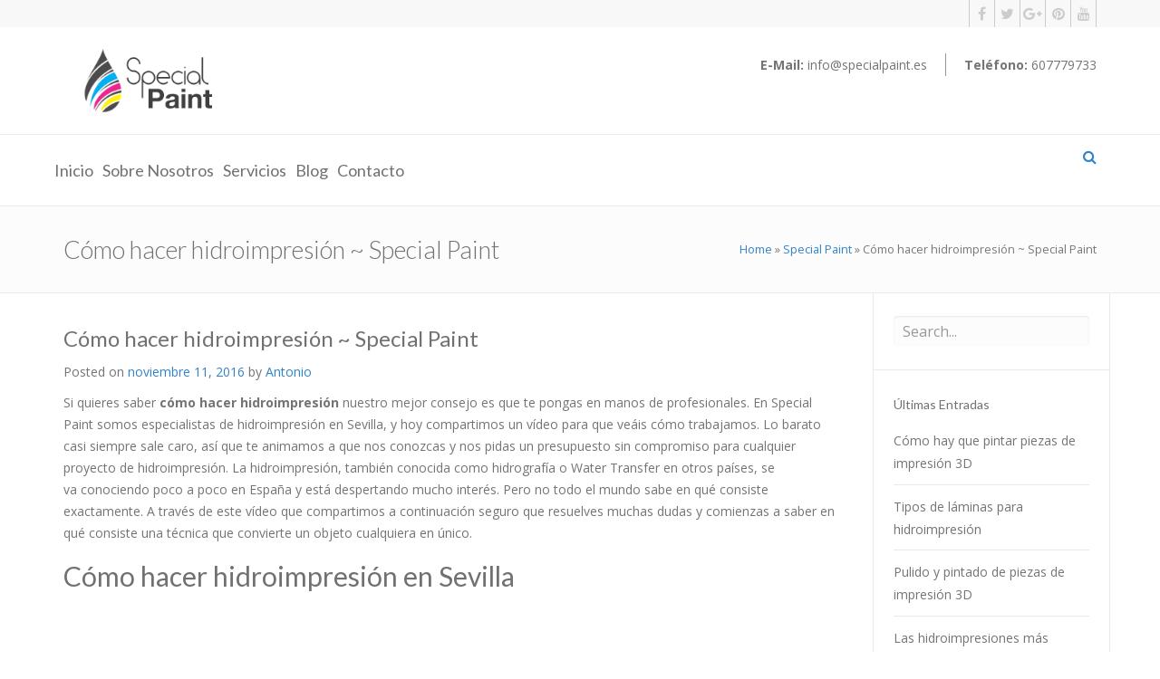

--- FILE ---
content_type: text/html; charset=UTF-8
request_url: http://specialpaint.es/como-hacer-hidroimpresion/
body_size: 36085
content:
<!DOCTYPE html>
<html lang="es-ES" prefix="og: http://ogp.me/ns#">
<head>
<meta name="google-site-verification" content="f-noa_qfiK7HXqeL55_ugIhF1kPv3CxrfZNnivV9ni8" />
<meta charset="UTF-8">
<meta name="viewport" content="width=device-width, initial-scale=1">
<link rel="profile" href="http://gmpg.org/xfn/11">
<link rel="pingback" href="http://specialpaint.es/xmlrpc.php">

<!-- HTML5 shim and Respond.js for IE8 support of HTML5 elements and media queries -->
<!-- WARNING: Respond.js doesn't work if you view the page via file:// -->
<!--[if lt IE 9]>
      <script src="https://oss.maxcdn.com/html5shiv/3.7.2/html5shiv.min.js"></script>
      <script src="https://oss.maxcdn.com/respond/1.4.2/respond.min.js"></script>
 <![endif]-->
 <link rel="icon" href="http://specialpaint.es/wp-content/uploads/2016/09/sp-ico-1.png" /><!-- Custom Css -->
<style type="text/css">
</style>
<title>Cómo hacer hidroimpresión en Sevilla ~ Special Paint</title>
                        <script>
                            /* You can add more configuration options to webfontloader by previously defining the WebFontConfig with your options */
                            if ( typeof WebFontConfig === "undefined" ) {
                                WebFontConfig = new Object();
                            }
                            WebFontConfig['google'] = {families: ['Open+Sans:400', 'Lato:100,300,400,700,900,100italic,300italic,400italic,700italic,900italic']};

                            (function() {
                                var wf = document.createElement( 'script' );
                                wf.src = 'https://ajax.googleapis.com/ajax/libs/webfont/1.5.3/webfont.js';
                                wf.type = 'text/javascript';
                                wf.async = 'true';
                                var s = document.getElementsByTagName( 'script' )[0];
                                s.parentNode.insertBefore( wf, s );
                            })();
                        </script>
                        
<!-- This site is optimized with the Yoast SEO plugin v5.4.2 - https://yoast.com/wordpress/plugins/seo/ -->
<meta name="description" content="Si quieres saber cómo hacer hidroimpresión nuestro consejo es que te pongas en manos de profesionales. Escribe a info@specialpaint.es o llama al 607779733."/>
<link rel="canonical" href="http://specialpaint.es/como-hacer-hidroimpresion/" />
<meta property="og:locale" content="es_ES" />
<meta property="og:type" content="article" />
<meta property="og:title" content="Cómo hacer hidroimpresión en Sevilla ~ Special Paint" />
<meta property="og:description" content="Si quieres saber cómo hacer hidroimpresión nuestro consejo es que te pongas en manos de profesionales. Escribe a info@specialpaint.es o llama al 607779733." />
<meta property="og:url" content="http://specialpaint.es/como-hacer-hidroimpresion/" />
<meta property="og:site_name" content="Hidroimpresión ~ Special Paint" />
<meta property="article:publisher" content="https://www.facebook.com/specialpaintspain/" />
<meta property="article:section" content="Special Paint" />
<meta property="article:published_time" content="2016-11-11T09:35:49+00:00" />
<meta property="og:image" content="http://specialpaint.es/wp-content/uploads/2016/11/Cómo-hacer-hidroimpresión.png" />
<meta property="og:image:width" content="790" />
<meta property="og:image:height" content="446" />
<meta name="twitter:card" content="summary" />
<meta name="twitter:description" content="Si quieres saber cómo hacer hidroimpresión nuestro consejo es que te pongas en manos de profesionales. Escribe a info@specialpaint.es o llama al 607779733." />
<meta name="twitter:title" content="Cómo hacer hidroimpresión en Sevilla ~ Special Paint" />
<meta name="twitter:site" content="@specialpaintSpa" />
<meta name="twitter:image" content="http://specialpaint.es/wp-content/uploads/2016/11/Cómo-hacer-hidroimpresión.png" />
<meta name="twitter:creator" content="@specialpaintSpa" />
<script type='application/ld+json'>{"@context":"http:\/\/schema.org","@type":"WebSite","@id":"#website","url":"http:\/\/specialpaint.es\/","name":"Special Paint | Pintura para impresi\u00f3n 3D","alternateName":"Special Paint | Pintura impresi\u00f3n 3D, hidroimpresi\u00f3n","potentialAction":{"@type":"SearchAction","target":"http:\/\/specialpaint.es\/?s={search_term_string}","query-input":"required name=search_term_string"}}</script>
<script type='application/ld+json'>{"@context":"http:\/\/schema.org","@type":"Organization","url":"http:\/\/specialpaint.es\/como-hacer-hidroimpresion\/","sameAs":["https:\/\/www.facebook.com\/specialpaintspain\/","https:\/\/twitter.com\/specialpaintSpa"],"@id":"#organization","name":"Special Paint","logo":"http:\/\/specialpaint.es\/wp-content\/uploads\/2016\/09\/logosp.png"}</script>
<!-- / Yoast SEO plugin. -->

<link rel='dns-prefetch' href='//fonts.googleapis.com' />
<link rel='dns-prefetch' href='//s.w.org' />
<link rel="alternate" type="application/rss+xml" title="Hidroimpresión ~ Special Paint &raquo; Feed" href="http://specialpaint.es/feed/" />
<link rel="alternate" type="application/rss+xml" title="Hidroimpresión ~ Special Paint &raquo; RSS de los comentarios" href="http://specialpaint.es/comments/feed/" />
<link rel="alternate" type="application/rss+xml" title="Hidroimpresión ~ Special Paint &raquo; Cómo hacer hidroimpresión ~ Special Paint RSS de los comentarios" href="http://specialpaint.es/como-hacer-hidroimpresion/feed/" />
<!-- This site uses the Google Analytics by MonsterInsights plugin v6.2.3 - Using Analytics tracking - https://www.monsterinsights.com/ -->
<script type="text/javascript" data-cfasync="false">
		var disableStr = 'ga-disable-UA-97619361-1';

	/* Function to detect opted out users */
	function __gaTrackerIsOptedOut() {
		return document.cookie.indexOf(disableStr + '=true') > -1;
	}

	/* Disable tracking if the opt-out cookie exists. */
	if ( __gaTrackerIsOptedOut() ) {
		window[disableStr] = true;
	}

	/* Opt-out function */
	function __gaTrackerOptout() {
	  document.cookie = disableStr + '=true; expires=Thu, 31 Dec 2099 23:59:59 UTC; path=/';
	  window[disableStr] = true;
	}
		(function(i,s,o,g,r,a,m){i['GoogleAnalyticsObject']=r;i[r]=i[r]||function(){
		(i[r].q=i[r].q||[]).push(arguments)},i[r].l=1*new Date();a=s.createElement(o),
		m=s.getElementsByTagName(o)[0];a.async=1;a.src=g;m.parentNode.insertBefore(a,m)
	})(window,document,'script','//www.google-analytics.com/analytics.js','__gaTracker');

	__gaTracker('create', 'UA-97619361-1', 'auto');
	__gaTracker('set', 'forceSSL', true);
	__gaTracker('require', 'displayfeatures');
	__gaTracker('require', 'linkid', 'linkid.js');
	__gaTracker('send','pageview');
</script>
<!-- / Google Analytics by MonsterInsights -->
		<script type="text/javascript">
			window._wpemojiSettings = {"baseUrl":"https:\/\/s.w.org\/images\/core\/emoji\/2.3\/72x72\/","ext":".png","svgUrl":"https:\/\/s.w.org\/images\/core\/emoji\/2.3\/svg\/","svgExt":".svg","source":{"concatemoji":"http:\/\/specialpaint.es\/wp-includes\/js\/wp-emoji-release.min.js?ver=4.8.22"}};
			!function(t,a,e){var r,i,n,o=a.createElement("canvas"),l=o.getContext&&o.getContext("2d");function c(t){var e=a.createElement("script");e.src=t,e.defer=e.type="text/javascript",a.getElementsByTagName("head")[0].appendChild(e)}for(n=Array("flag","emoji4"),e.supports={everything:!0,everythingExceptFlag:!0},i=0;i<n.length;i++)e.supports[n[i]]=function(t){var e,a=String.fromCharCode;if(!l||!l.fillText)return!1;switch(l.clearRect(0,0,o.width,o.height),l.textBaseline="top",l.font="600 32px Arial",t){case"flag":return(l.fillText(a(55356,56826,55356,56819),0,0),e=o.toDataURL(),l.clearRect(0,0,o.width,o.height),l.fillText(a(55356,56826,8203,55356,56819),0,0),e===o.toDataURL())?!1:(l.clearRect(0,0,o.width,o.height),l.fillText(a(55356,57332,56128,56423,56128,56418,56128,56421,56128,56430,56128,56423,56128,56447),0,0),e=o.toDataURL(),l.clearRect(0,0,o.width,o.height),l.fillText(a(55356,57332,8203,56128,56423,8203,56128,56418,8203,56128,56421,8203,56128,56430,8203,56128,56423,8203,56128,56447),0,0),e!==o.toDataURL());case"emoji4":return l.fillText(a(55358,56794,8205,9794,65039),0,0),e=o.toDataURL(),l.clearRect(0,0,o.width,o.height),l.fillText(a(55358,56794,8203,9794,65039),0,0),e!==o.toDataURL()}return!1}(n[i]),e.supports.everything=e.supports.everything&&e.supports[n[i]],"flag"!==n[i]&&(e.supports.everythingExceptFlag=e.supports.everythingExceptFlag&&e.supports[n[i]]);e.supports.everythingExceptFlag=e.supports.everythingExceptFlag&&!e.supports.flag,e.DOMReady=!1,e.readyCallback=function(){e.DOMReady=!0},e.supports.everything||(r=function(){e.readyCallback()},a.addEventListener?(a.addEventListener("DOMContentLoaded",r,!1),t.addEventListener("load",r,!1)):(t.attachEvent("onload",r),a.attachEvent("onreadystatechange",function(){"complete"===a.readyState&&e.readyCallback()})),(r=e.source||{}).concatemoji?c(r.concatemoji):r.wpemoji&&r.twemoji&&(c(r.twemoji),c(r.wpemoji)))}(window,document,window._wpemojiSettings);
		</script>
		<style type="text/css">
img.wp-smiley,
img.emoji {
	display: inline !important;
	border: none !important;
	box-shadow: none !important;
	height: 1em !important;
	width: 1em !important;
	margin: 0 .07em !important;
	vertical-align: -0.1em !important;
	background: none !important;
	padding: 0 !important;
}
</style>
<link rel='stylesheet' id='contact-form-7-css'  href='http://specialpaint.es/wp-content/plugins/contact-form-7/includes/css/styles.css?ver=4.9' type='text/css' media='all' />
<link rel='stylesheet' id='essential-grid-plugin-settings-css'  href='http://specialpaint.es/wp-content/plugins/essential-grid/public/assets/css/settings.css?ver=2.1.0.2' type='text/css' media='all' />
<link rel='stylesheet' id='tp-open-sans-css'  href='http://fonts.googleapis.com/css?family=Open+Sans%3A300%2C400%2C600%2C700%2C800&#038;ver=4.8.22' type='text/css' media='all' />
<link rel='stylesheet' id='tp-raleway-css'  href='http://fonts.googleapis.com/css?family=Raleway%3A100%2C200%2C300%2C400%2C500%2C600%2C700%2C800%2C900&#038;ver=4.8.22' type='text/css' media='all' />
<link rel='stylesheet' id='tp-droid-serif-css'  href='http://fonts.googleapis.com/css?family=Droid+Serif%3A400%2C700&#038;ver=4.8.22' type='text/css' media='all' />
<link rel='stylesheet' id='rs-plugin-settings-css'  href='http://specialpaint.es/wp-content/plugins/revslider/public/assets/css/settings.css?ver=5.2.6' type='text/css' media='all' />
<style id='rs-plugin-settings-inline-css' type='text/css'>
#rs-demo-id {}
</style>
<link rel='stylesheet' id='hood-theme-style-css'  href='http://specialpaint.es/wp-content/themes/hood-theme/assets/css/hood-style.css?ver=1.0' type='text/css' media='all' />
<link rel='stylesheet' id='font-awesome-css'  href='http://specialpaint.es/wp-content/plugins/js_composer/assets/lib/bower/font-awesome/css/font-awesome.min.css?ver=4.12' type='text/css' media='all' />
<link rel='stylesheet' id='boostrap-css'  href='http://specialpaint.es/wp-content/themes/hood-theme/includes/bootstrap/css/bootstrap.min.css?ver=3.3.6' type='text/css' media='all' />
<link rel='stylesheet' id='custom-style-css'  href='http://specialpaint.es/wp-content/themes/hood-theme/assets/css/hood-custom-style.css?ver=1.0.0' type='text/css' media='all' />
<link rel='stylesheet' id='menu-style-css'  href='http://specialpaint.es/wp-content/themes/hood-theme/includes/smartmenus/jquery.smartmenus.bootstrap.css?ver=1.0.0' type='text/css' media='all' />
<link rel='stylesheet' id='comment-style-css'  href='http://specialpaint.es/wp-content/themes/hood-theme/assets/css/hood-options.css?ver=1.0.0' type='text/css' media='all' />
<link rel='stylesheet' id='hood-woocommerce-css'  href='http://specialpaint.es/wp-content/themes/hood-theme/assets/css/hood-woocommerce.css?ver=1.0.0' type='text/css' media='all' />
<link rel='stylesheet' id='bsf-Defaults-css'  href='http://specialpaint.es/wp-content/uploads/smile_fonts/Defaults/Defaults.css?ver=4.8.22' type='text/css' media='all' />
<script type='text/javascript'>
/* <![CDATA[ */
var monsterinsights_frontend = {"js_events_tracking":"true","is_debug_mode":"false","download_extensions":"doc,exe,js,pdf,ppt,tgz,zip,xls","inbound_paths":"","home_url":"http:\/\/specialpaint.es","track_download_as":"event","internal_label":"int","hash_tracking":"false"};
/* ]]> */
</script>
<script type='text/javascript' src='http://specialpaint.es/wp-content/plugins/google-analytics-for-wordpress/assets/js/frontend.min.js?ver=6.2.3'></script>
<script type='text/javascript' src='http://specialpaint.es/wp-includes/js/jquery/jquery.js?ver=1.12.4'></script>
<script type='text/javascript' src='http://specialpaint.es/wp-includes/js/jquery/jquery-migrate.min.js?ver=1.4.1'></script>
<script type='text/javascript' src='http://specialpaint.es/wp-content/plugins/essential-grid/public/assets/js/lightbox.js?ver=2.1.0.2'></script>
<script type='text/javascript' src='http://specialpaint.es/wp-content/plugins/essential-grid/public/assets/js/jquery.themepunch.tools.min.js?ver=2.1.0.2'></script>
<script type='text/javascript' src='http://specialpaint.es/wp-content/plugins/revslider/public/assets/js/jquery.themepunch.revolution.min.js?ver=5.2.6'></script>
<link rel='https://api.w.org/' href='http://specialpaint.es/wp-json/' />
<link rel="EditURI" type="application/rsd+xml" title="RSD" href="http://specialpaint.es/xmlrpc.php?rsd" />
<link rel="wlwmanifest" type="application/wlwmanifest+xml" href="http://specialpaint.es/wp-includes/wlwmanifest.xml" /> 
<meta name="generator" content="WordPress 4.8.22" />
<link rel='shortlink' href='http://specialpaint.es/?p=8437' />
<link rel="alternate" type="application/json+oembed" href="http://specialpaint.es/wp-json/oembed/1.0/embed?url=http%3A%2F%2Fspecialpaint.es%2Fcomo-hacer-hidroimpresion%2F" />
<link rel="alternate" type="text/xml+oembed" href="http://specialpaint.es/wp-json/oembed/1.0/embed?url=http%3A%2F%2Fspecialpaint.es%2Fcomo-hacer-hidroimpresion%2F&#038;format=xml" />
		<script type="text/javascript">
			var ajaxRevslider;
			
			jQuery(document).ready(function() {
				// CUSTOM AJAX CONTENT LOADING FUNCTION
				ajaxRevslider = function(obj) {
				
					// obj.type : Post Type
					// obj.id : ID of Content to Load
					// obj.aspectratio : The Aspect Ratio of the Container / Media
					// obj.selector : The Container Selector where the Content of Ajax will be injected. It is done via the Essential Grid on Return of Content
					
					var content = "";

					data = {};
					
					data.action = 'revslider_ajax_call_front';
					data.client_action = 'get_slider_html';
					data.token = 'e6ba553352';
					data.type = obj.type;
					data.id = obj.id;
					data.aspectratio = obj.aspectratio;
					
					// SYNC AJAX REQUEST
					jQuery.ajax({
						type:"post",
						url:"http://specialpaint.es/wp-admin/admin-ajax.php",
						dataType: 'json',
						data:data,
						async:false,
						success: function(ret, textStatus, XMLHttpRequest) {
							if(ret.success == true)
								content = ret.data;								
						},
						error: function(e) {
							console.log(e);
						}
					});
					
					 // FIRST RETURN THE CONTENT WHEN IT IS LOADED !!
					 return content;						 
				};
				
				// CUSTOM AJAX FUNCTION TO REMOVE THE SLIDER
				var ajaxRemoveRevslider = function(obj) {
					return jQuery(obj.selector+" .rev_slider").revkill();
				};

				// EXTEND THE AJAX CONTENT LOADING TYPES WITH TYPE AND FUNCTION
				var extendessential = setInterval(function() {
					if (jQuery.fn.tpessential != undefined) {
						clearInterval(extendessential);
						if(typeof(jQuery.fn.tpessential.defaults) !== 'undefined') {
							jQuery.fn.tpessential.defaults.ajaxTypes.push({type:"revslider",func:ajaxRevslider,killfunc:ajaxRemoveRevslider,openAnimationSpeed:0.3});   
							// type:  Name of the Post to load via Ajax into the Essential Grid Ajax Container
							// func: the Function Name which is Called once the Item with the Post Type has been clicked
							// killfunc: function to kill in case the Ajax Window going to be removed (before Remove function !
							// openAnimationSpeed: how quick the Ajax Content window should be animated (default is 0.3)
						}
					}
				},30);
			});
		</script>
				<style type="text/css">.recentcomments a{display:inline !important;padding:0 !important;margin:0 !important;}</style>
		<meta name="generator" content="Powered by Visual Composer - drag and drop page builder for WordPress."/>
<!--[if lte IE 9]><link rel="stylesheet" type="text/css" href="http://specialpaint.es/wp-content/plugins/js_composer/assets/css/vc_lte_ie9.min.css" media="screen"><![endif]--><!--[if IE  8]><link rel="stylesheet" type="text/css" href="http://specialpaint.es/wp-content/plugins/js_composer/assets/css/vc-ie8.min.css" media="screen"><![endif]--><meta name="generator" content="Powered by Slider Revolution 5.2.6 - responsive, Mobile-Friendly Slider Plugin for WordPress with comfortable drag and drop interface." />
<style type="text/css" title="dynamic-css" class="options-output">.c-layout-header.c-layout-header-v4 .navbar{border-top:3px solid #3083c9;border-bottom:0px solid #3083c9;border-left:0px solid #3083c9;border-right:0px solid #3083c9;}</style><noscript><style type="text/css"> .wpb_animate_when_almost_visible { opacity: 1; }</style></noscript></head>

<body class="post-template-default single single-post postid-8437 single-format-standard wpb-js-composer js-comp-ver-4.12 vc_responsive">





<!-- BEGIN C-LAYOUT-HEADER-V6 -->

<header class="c-layout-header c-layout-header-full-menu c-layout-header-v6">
  <nav class="navbar">
    <div class="c-header-top">
      <div class="container">
        <div class="c-social-links pull-right">
          
    <a href="https://www.facebook.com/Special-Paint-188414178213803/?fref=ts" target="_blank"><i class="fa fa-facebook"></i></a>



    <a href="https://twitter.com/SpecialPaintSpa" target="_blank"><i class="fa fa-twitter"></i></a>



    <a href="https://plus.google.com/105266501645351054484/posts" target="_blank"><i class="fa fa-google-plus"></i></a>





    <a href="https://es.pinterest.com/SpecialPaintSev/" target="_blank"><i class="fa fa-pinterest"></i></a>



    <a href="https://www.youtube.com/channel/UCxmVNtGjVpT0W80YM-V_3kA" target="_blank"><i class="fa fa-youtube"></i></a>



        </div>
                 <!-- /.c-social-links -->

      </div>
    </div>
    <!-- /.c-header-top -->

    <div class="container">
      <div class="navbar-header">
        <button type="button" class="navbar-toggle collapsed" data-toggle="collapse" data-target="#header-v6" aria-expanded="false"> <span class="sr-only">Toggle navigation</span> <span class="icon-bar"></span> <span class="icon-bar"></span> <span class="icon-bar"></span> </button>
        <a class="navbar-brand" href="http://specialpaint.es"> <img src="http://specialpaint.es/wp-content/uploads/2016/09/logosp.png" class="img-responsive" alt="" /> </a>
        <ul class="c-header-info">
          <li> <span><strong>E-Mail:</strong></span> <span>info@specialpaint.es</span> </li>
          <li> <span><strong>Teléfono:</strong></span> <span>607779733</span> </li>
        </ul>
        <!-- /.c-header-info -->

      </div>
    </div>
    <!-- /.container -->

    <div class="collapse navbar-collapse" id="header-v6">
      <div class="container">
        <div class="menu-menu-principal-container"><ul id="menu-menu-principal" class="c-header-navigation nav navbar-nav"><li id="nav-menu-item-8151" class="main-menu-item  menu-item-even menu-item-depth-0 menu-item menu-item-type-custom menu-item-object-custom menu-item-home"><a href="http://specialpaint.es/" class="menu-link main-menu-link"><h4>Inicio</h4></a></li><li id="nav-menu-item-8294" class="main-menu-item  menu-item-even menu-item-depth-0 menu-item menu-item-type-custom menu-item-object-custom"><a href="/sobre-nosotros/" class="menu-link main-menu-link"><h4>Sobre nosotros</h4></a></li><li id="nav-menu-item-8295" class="main-menu-item  menu-item-even menu-item-depth-0 menu-item menu-item-type-custom menu-item-object-custom"><a href="/servicios/" class="menu-link main-menu-link"><h4>Servicios</h4></a></li><li id="nav-menu-item-8155" class="main-menu-item  menu-item-even menu-item-depth-0 menu-item menu-item-type-custom menu-item-object-custom"><a href="/blog/" class="menu-link main-menu-link"><h4>Blog</h4></a></li><li id="nav-menu-item-8156" class="main-menu-item  menu-item-even menu-item-depth-0 menu-item menu-item-type-custom menu-item-object-custom"><a href="/Contacto/" class="menu-link main-menu-link"><h4>Contacto</h4></a></li></ul></div>        <div class="c-search"> <span class="c-search-icon search-light toggle"><i class="fa fa-search"></i></span>

            <form method="get" class="searchform" action="http://specialpaint.es/">
  <i class="icon_search icon-search"></i> <a href="#" class="icon_close"><i class="icon-cancel"></i></a>
  <input type="text" class="form-control" name="s"  placeholder="Search..." />
  <input type="submit" class="submit" value="" style="display:none;" />
</form>

        </div>
      </div>
    </div>
    <!-- /.navbar-collapse -->

  </nav>
  <!-- /.navbar -->

</header>

<!-- END C-LAYOUT-HEADER-V6 -->








<!-- C-LAYOUT-BREADCRUMBS -->

<section class="c-layout-breadcrumbs-1">

  <div class="container">

    <h1 class="c-page-title">

    Cómo hacer hidroimpresión ~ Special Paint
    </h1>

    <div class="c-page-breadcrumbs">

      <div id="crumbs"><span typeof="v:Breadcrumb"><a rel="v:url" property="v:title" href="http://specialpaint.es/">Home</a></span> &raquo; <span typeof="v:Breadcrumb"><a rel="v:url" property="v:title" href="http://specialpaint.es/category/special-paint/">Special Paint</a></span> &raquo; <span class="current-bre">Cómo hacer hidroimpresión ~ Special Paint</span></div>
    </div>

  </div>

  <!--/.container -->

</section>

<!-- END C-LAYOUT-BREADCRUMBS -->



<div id="primary" class="content-area">

  <main id="main" class="site-main">

    
    

<div class="container">
  <article id="post-8437" class="post-8437 post type-post status-publish format-standard has-post-thumbnail hentry category-special-paint">
    <!-- BEGIN C-LAYOUT-SIDEBAR -->
    <div>
      <div class="container">
        <div class="row">
          <div class="col-md-9 no-padding-left">
            <h3 class="c-content-title">
              Cómo hacer hidroimpresión ~ Special Paint
            </h3>
            <p><span class="posted-on">Posted on <a href="http://specialpaint.es/como-hacer-hidroimpresion/" rel="bookmark"><time class="entry-date published updated" datetime="2016-11-11T09:35:49+00:00">noviembre 11, 2016</time></a></span><span class="byline"> by <span class="author vcard"><a class="url fn n" href="http://specialpaint.es/author/antonio/">Antonio</a></span></span></p>
            <p>Si quieres saber <strong>cómo hacer hidroimpresión</strong> nuestro mejor consejo es que te pongas en manos de profesionales. En Special Paint somos especialistas de hidroimpresión en Sevilla, y hoy compartimos un vídeo para que veáis cómo trabajamos. Lo barato casi siempre sale caro, así que te animamos a que nos conozcas y nos pidas un presupuesto sin compromiso para cualquier proyecto de hidroimpresión. <span id="more-8437"></span>La hidroimpresión, también conocida como hidrografía o Water Transfer en otros países, se va conociendo poco a poco en España y está despertando mucho interés. Pero no todo el mundo sabe en qué consiste exactamente. A través de este vídeo que compartimos a continuación seguro que resuelves muchas dudas y comienzas a saber en qué consiste una técnica que convierte un objeto cualquiera en único.</p>
<h2>Cómo hacer hidroimpresión en Sevilla</h2>
<p><iframe src="https://www.youtube.com/embed/3vLvkKpBoj8?rel=0" width="640" height="360" frameborder="0" allowfullscreen="allowfullscreen"></iframe></p>
<p>¿Qué os parece el efecto de personalización que le damos a esta guitarra? 🙂 A través de la hidroimpresión podemos hacer especial cualquier pieza impresa en 3D o el objeto que quieras.</p>
<p>¿Y por qué debéis confiar en nuestros servicios? Como podéis comprobar en este vídeo, tenemos la tecnología profesional adecuada para realizar hidroimpresión. Además, nuestros técnicos tienen la formación y la experiencia necesaria para ofrecer el mejor de los resultados. Hay muchos proyectos terminados que respaldan y garantizan nuestro trabajo de <strong><a href="http://specialpaint.es/hidroimpresion-en-sevilla/">hidroimpresión en Sevilla</a>.</strong> ¡Te animamos a que nos visites y nos conozcas!</p>
<p>Si sigues preguntándote cómo hacer hidroimpresión, te animamos a que visites y te suscribas a <a href="https://www.youtube.com/channel/UCxmVNtGjVpT0W80YM-V_3kA?spfreload=5"><strong>nuestro canal de Youtube</strong></a>, donde subimos vídeos de todos nuestros trabajos.</p>
<p>Puedes contactarnos, pedirnos información o un presupuesto directamente en <a href="mailto:info@specialpaint.es">info@specialpaint.es</a> o llamando al <strong><a href="tel://607779733">607 779 733</a>. </strong>Estamos en la Calle Cromo, 4 del Polígono Calonge, en Sevilla. Nuestros profesionales estarán encantados de atenderos vía mail, por teléfono o directamente en nuestras instalaciones. A través de la <strong><a href="http://specialpaint.es/Contacto/">página de contacto</a> </strong>de nuestra web también puedes contactarnos.</p>
            <div class="entry-meta">


            
<!-- You can start editing here. -->


      <!-- If comments are open, but there are no comments. -->

   
	<div id="respond" class="comment-respond">
		<h3 id="reply-title" class="comment-reply-title">Deja un comentario <small><a rel="nofollow" id="cancel-comment-reply-link" href="/como-hacer-hidroimpresion/#respond" style="display:none;">Cancelar respuesta</a></small></h3>			<form action="http://specialpaint.es/wp-comments-post.php" method="post" id="commentform" class="comment-form" novalidate>
				<p class="comment-notes"><span id="email-notes">Tu dirección de correo electrónico no será publicada.</span> Los campos obligatorios están marcados con <span class="required">*</span></p><p class="comment-form-comment"><label for="comment">Comentario</label> <textarea id="comment" name="comment" cols="45" rows="8" maxlength="65525" aria-required="true" required="required"></textarea></p><p class="comment-form-author"><label for="author">Nombre <span class="required">*</span></label> <input id="author" name="author" type="text" value="" size="30" maxlength="245" aria-required='true' required='required' /></p>
<p class="comment-form-email"><label for="email">Correo electrónico <span class="required">*</span></label> <input id="email" name="email" type="email" value="" size="30" maxlength="100" aria-describedby="email-notes" aria-required='true' required='required' /></p>
<p class="comment-form-url"><label for="url">Web</label> <input id="url" name="url" type="url" value="" size="30" maxlength="200" /></p>
<p class="form-submit"><input name="submit" type="submit" id="submit" class="submit" value="Publicar comentario" /> <input type='hidden' name='comment_post_ID' value='8437' id='comment_post_ID' />
<input type='hidden' name='comment_parent' id='comment_parent' value='0' />
</p><p style="display: none;"><input type="hidden" id="akismet_comment_nonce" name="akismet_comment_nonce" value="24e5dd1d99" /></p><p style="display: none;"><input type="hidden" id="ak_js" name="ak_js" value="202"/></p>			</form>
			</div><!-- #respond -->
	
          </div><!-- .entry-meta -->
          <div class="col-md-12 no-padding">

          
          </div>
          </div>

          <div class="col-md-3">
            
<div id="secondary" class="widget-area" role="complementary">
  <aside id="search-3" class="c-layout-sidebars-1"><div class="c-area widget widget_search"><form method="get" class="searchform" action="http://specialpaint.es/">
  <i class="icon_search icon-search"></i> <a href="#" class="icon_close"><i class="icon-cancel"></i></a>
  <input type="text" class="form-control" name="s"  placeholder="Search..." />
  <input type="submit" class="submit" value="" style="display:none;" />
</form>
</div></aside>		<aside id="recent-posts-4" class="c-layout-sidebars-1"><div class="c-area widget widget_recent_entries">		<h5>Últimas Entradas</h5>		<ul>
					<li>
				<a href="http://specialpaint.es/como-hay-que-pintar-piezas-de-impresion-3d/">Cómo hay que pintar piezas de impresión 3D</a>
						</li>
					<li>
				<a href="http://specialpaint.es/tipos-de-laminas-para-hidroimpresion/">Tipos de láminas para hidroimpresión</a>
						</li>
					<li>
				<a href="http://specialpaint.es/pulido-y-pintado-de-piezas-de-impresion-3d/">Pulido y pintado de piezas de impresión 3D</a>
						</li>
					<li>
				<a href="http://specialpaint.es/hidroimpresiones-mas-originales/">Las hidroimpresiones más originales</a>
						</li>
					<li>
				<a href="http://specialpaint.es/modifi3d-herramienta-acabado-3d/">Modifi3D, otra herramienta de acabado en Impresión 3D</a>
						</li>
				</ul>
		</div></aside>		<aside id="facebook_like_widget-3" class="c-layout-sidebars-1"><div class="c-area widget widget_facebook_like_widget"><h5>Síguenos Facebook</h5>			<div class="fb-page"
				data-href="https://www.facebook.com/specialpaintspain/" 
				data-width="250" 
				data-height="270" 
				data-small-header="false" 
				data-adapt-container-width="true" 
				data-hide-cover="false"
				data-show-facepile="false" 
				data-show-posts="true">
			</div>
			<div id="fb-root"></div>
			<script>(function(d, s, id) {
			  var js, fjs = d.getElementsByTagName(s)[0];
			  if (d.getElementById(id)) return;
			  js = d.createElement(s); js.id = id;
			  js.src = "//connect.facebook.net/en_US/sdk.js#xfbml=1&version=v2.4&appId=";
			  fjs.parentNode.insertBefore(js, fjs);
			}(document, 'script', 'facebook-jssdk'));</script>
	    </div></aside></div>
<!-- #secondary -->          </div>

        </div>
      </div>
    </div>

    <!-- END C-LAYOUT-SIDEBAR -->
  </article>
  <!-- #post-## -->
</div>

    
     




  </main>

  <!-- #main -->

</div>

<!-- #primary -->




<!-- BEGIN C-LAYOUT-FOOTER -->

<footer class="c-layout-footer c-margin-t-30">
  <div class="c-prepfooter">
    <div class="container">
      <div class="row">
        <div class="col-md-3 col-sm-6">
          <aside id="text-1">			<div class="textwidget"><p><img src="http://specialpaint.es/wp-content/uploads/2016/09/logo-blanco.png"></p>
<p>Si es especial, nosotros te lo pintamos</p>
<p><a href="http://specialpaint.es</a></p>
<p><a href="http://specialpaint.es</a></p>
<br/>
<p><center><div id="yelp-biz-badge-rrc-WslBZQsDjTkKu3xrgkC75g"><a href="http://yelp.es/biz/special-paint-hidroimpresi%C3%B3n-en-sevilla-sevilla?utm_medium=badge_star_rating_reviews&amp;utm_source=biz_review_badge" target="_blank">Échale un vistazo a Special Paint - Hidroimpresión en Sevilla en Yelp</a></div>    <script>(function(d, t) {var g = d.createElement(t);var s = d.getElementsByTagName(t)[0];g.id = "yelp-biz-badge-script-rrc-WslBZQsDjTkKu3xrgkC75g";g.src = "//yelp.es/biz_badge_js/es_ES/rrc/WslBZQsDjTkKu3xrgkC75g.js";s.parentNode.insertBefore(g, s);}(document, 'script'));</script></center></p>
</div>
		</aside>        </div>
        <div class="col-md-3 col-sm-6">
          		<aside id="recent-posts-3">		<div class="c-caption">Últimos post</div>		<ul>
					<li>
				<a href="http://specialpaint.es/como-hay-que-pintar-piezas-de-impresion-3d/">Cómo hay que pintar piezas de impresión 3D</a>
						</li>
					<li>
				<a href="http://specialpaint.es/tipos-de-laminas-para-hidroimpresion/">Tipos de láminas para hidroimpresión</a>
						</li>
					<li>
				<a href="http://specialpaint.es/pulido-y-pintado-de-piezas-de-impresion-3d/">Pulido y pintado de piezas de impresión 3D</a>
						</li>
					<li>
				<a href="http://specialpaint.es/hidroimpresiones-mas-originales/">Las hidroimpresiones más originales</a>
						</li>
					<li>
				<a href="http://specialpaint.es/modifi3d-herramienta-acabado-3d/">Modifi3D, otra herramienta de acabado en Impresión 3D</a>
						</li>
				</ul>
		</aside>		        </div>
        <div class="col-md-3 col-sm-6">
          <aside id="facebook_like_widget-2"><div class="c-caption">Síguenos Facebook</div>			<div class="fb-page"
				data-href="https://www.facebook.com/specialpaintspain/" 
				data-width="250" 
				data-height="270" 
				data-small-header="false" 
				data-adapt-container-width="true" 
				data-hide-cover="false"
				data-show-facepile="false" 
				data-show-posts="true">
			</div>
			<div id="fb-root"></div>
			<script>(function(d, s, id) {
			  var js, fjs = d.getElementsByTagName(s)[0];
			  if (d.getElementById(id)) return;
			  js = d.createElement(s); js.id = id;
			  js.src = "//connect.facebook.net/en_US/sdk.js#xfbml=1&version=v2.4&appId=";
			  fjs.parentNode.insertBefore(js, fjs);
			}(document, 'script', 'facebook-jssdk'));</script>
	    </aside>        </div>
        <div class="col-md-3 col-sm-6">
          <aside id="text-2"><div class="c-caption">Contacta con nosotros</div>			<div class="textwidget">Teléfono: <strong>607779733 </strong><br/>

E-Mail: <strong>info@specialpaint.es</strong><br/><br/>


<iframe src="https://www.google.com/maps/embed?pb=!1m18!1m12!1m3!1d3169.3048886463957!2d-5.959701884692914!3d37.40626787982818!2m3!1f0!2f0!3f0!3m2!1i1024!2i768!4f13.1!3m3!1m2!1s0xd12693488038ec7%3A0xc5fd868d0101b96d!2sCalle+Cromo%2C+4%2C+41007+Sevilla!5e0!3m2!1ses!2ses!4v1475744293166" width="230" height="200" frameborder="0" style="border:0" allowfullscreen></iframe></div>
		</aside>        </div>
      </div>
    </div>
  </div>
  <!-- /.c-prepfooter -->
  <div class="c-postfooter">
    <div class="container">
      <div class="row">
        <div class="col-md-4">
          <div>©  Copyright - Special Paint. </div>
        </div>
        <div class="col-md-8">
                 </div>
      </div>
    </div>
  </div>
  <!-- /.c-postfooter -->
</footer>
<!-- END C-LAYOUT-FOOTER -->

<!-- BEGIN GLOBAL MANDATORY SCRIPTS -->

<!-- END GLOBAL MANDATORY SCRIPTS -->


<script type='text/javascript'>
/* <![CDATA[ */
var wpcf7 = {"apiSettings":{"root":"http:\/\/specialpaint.es\/wp-json\/contact-form-7\/v1","namespace":"contact-form-7\/v1"},"recaptcha":{"messages":{"empty":"Por favor, prueba que no eres un robot."}}};
/* ]]> */
</script>
<script type='text/javascript' src='http://specialpaint.es/wp-content/plugins/contact-form-7/includes/js/scripts.js?ver=4.9'></script>
<script type='text/javascript' src='http://specialpaint.es/wp-includes/js/comment-reply.min.js?ver=4.8.22'></script>
<script type='text/javascript' src='http://specialpaint.es/wp-content/themes/hood-theme/js/navigation.js?ver=20120206'></script>
<script type='text/javascript' src='http://specialpaint.es/wp-content/themes/hood-theme/includes/bootstrap/js/bootstrap.min.js?ver=20130117'></script>
<script type='text/javascript' src='http://specialpaint.es/wp-content/themes/hood-theme/assets/js/hood-app.js?ver=20130118'></script>
<script type='text/javascript' src='http://specialpaint.es/wp-content/themes/hood-theme/assets/js/hood-components.js?ver=20130119'></script>
<script type='text/javascript' src='http://specialpaint.es/wp-content/themes/hood-theme/includes/smartmenus/jquery.smartmenus.js?ver=20130121'></script>
<script type='text/javascript' src='http://specialpaint.es/wp-content/themes/hood-theme/includes/smartmenus/jquery.smartmenus.bootstrap.js?ver=20130120'></script>
<script type='text/javascript' src='http://specialpaint.es/wp-includes/js/wp-embed.min.js?ver=4.8.22'></script>
<script type='text/javascript' src='http://specialpaint.es/wp-content/plugins/akismet/_inc/form.js?ver=4.0'></script>

</body>
</html>


--- FILE ---
content_type: text/css
request_url: http://specialpaint.es/wp-content/themes/hood-theme/assets/css/hood-style.css?ver=1.0
body_size: 63789
content:
/***

General reset

***/
/* Set default body */

body {
    font-family: "Open Sans", sans-serif;
    color: #727070;
    font-size: 13px;
    line-height: 24px;
}
a {
    outline: none !important;
    color: inherit;
    -webkit-transition: ease-out 0.25s;
    -moz-transition: ease-out 0.25s;
    -ms-transition: ease-out 0.25s;
    -o-transition: ease-out 0.25s;
    transition: ease-out 0.25s;
}
a:focus,
a:hover,
a:active {
    outline: none !important;
    text-decoration: none !important;
    color: inherit;
}
ul,
ol {
    margin: 0;
    padding: 0;
}
p {
    margin-bottom: 20px;
}
.c-reset,
.c-layout-header .navbar {
    padding: 0;
    margin: 0;
}
.c-hide {
    display: none;
}
.c-overflow-hide {
    overflow: hidden;
}
/* linkify buttons */

.c-link {
    background: 0;
    border: 0;
    outline: none;
}
.c-no-border {
    border: 0 !important;
}
.c-square {
    -webkit-border-radius: 0;
    -moz-border-radius: 0;
    -ms-border-radius: 0;
    border-radius: 0;
}
/* Margin & Padding Classes */

.c-margin-t-5 {
    margin-top: 5px;
}
.c-margin-t-8 {
    margin-top: 8px;
}
.c-margin-t-10 {
    margin-top: 10px;
}
.c-margin-t-15 {
    margin-top: 15px;
}
.c-margin-t-20 {
    margin-top: 20px;
}
.c-margin-t-25 {
    margin-top: 25px;
}
.c-margin-t-30 {
    margin-top: 30px;
}
.c-margin-t-40 {
    margin-top: 40px;
}
.c-margin-t-50 {
    margin-top: 50px;
}
.c-margin-t-60 {
    margin-top: 60px;
}
.c-margin-t-80 {
    margin-top: 80px;
}
.c-margin-b-5 {
    margin-bottom: 5px;
}
.c-margin-b-10 {
    margin-bottom: 10px;
}
.c-margin-b-15 {
    margin-bottom: 15px;
}
.c-margin-b-20 {
    margin-bottom: 20px;
}
.c-margin-b-25 {
    margin-bottom: 25px;
}
.c-margin-b-30 {
    margin-bottom: 30px;
}
.c-margin-b-40 {
    margin-bottom: 40px;
}
.c-margin-b-50 {
    margin-bottom: 50px;
}
.c-margin-b-60 {
    margin-bottom: 60px;
}
.c-margin-b-80 {
    margin-bottom: 80px;
}
.c-margin-b-100 {
    margin-bottom: 100px;
}
.c-margin-r-40 {
    margin-right: 40px;
}
.c-padding-10 {
    padding: 10px;
}
.c-padding-20 {
    padding: 20px;
}
/* Fonts Classes */

.c-font-xl {
    font-size: 70px;
}
/* Background images */

.bg-img-center {
    background-repeat: no-repeat;
    background-position: center;
    background-size: cover;
}
.bg-img-top {
    background-repeat: no-repeat;
    background-position: top;
    background-size: cover;
}
.bg-img-bottom-right {
    background-repeat: no-repeat;
    background-position: right bottom;
    background-size: cover;
}
.bg-img-top-center {
    background-repeat: no-repeat;
    background-position: top center;
    background-size: cover;
}
.bg-none,
.bg-transparent {
    background: none;
}
.pos-relative {
    position: relative;
}
.bg-parallax {
    background-attachment: fixed;
    background-position: center center;
    background-size: cover;
    background-color: transparent;
    min-height: 100%;
}
.reset-padmar {
    padding: 0;
    margin: 0;
}
.c-content-title {
    margin-top: 35px;
    margin-bottom: 10px;
}
.no-padding-left {
    padding-left: 0px !important;
}
.no-padding-right {
    padding-right: 0px !important;
}
.pagination-navi {
    clear: both;
    padding: 20px 0;
    position: relative;
    font-size: 11px;
    line-height: 13px;
}
.pagination-navi span,
.pagination-navi a {
    display: block;
    float: left;
    margin: 2px 2px 2px 0;
    padding: 6px 9px 5px 9px;
    text-decoration: none;
    width: auto;
    color: #fff;
    background: #555;
}
.pagination-navi a:hover {
    color: #fff;
    background: #F83A3A;
}
.pagination-navi .current {
    padding: 6px 9px 5px 9px;
    background: #F83A3A;
    color: #fff;
}
/*--------------------------------------------------

    [HEADERS]

----------------------------------------------------*/

.c-layout-header {
    background-color: #ffffff;
}
.c-layout-header .container {
    position: relative;
}
.c-layout-header .navbar {
    -webkit-border-radius: 0;
    -moz-border-radius: 0;
    -ms-border-radius: 0;
    border-radius: 0;
    border-style: solid;
    border-width: 0 0 1px;
    border-color: #ebeaea;
    background: none;
}
.c-layout-header .navbar .search-box {
    margin: 7px 0;
    position: relative;
}
.c-layout-header .navbar .search-box .search-text {
    -webkit-border-radius: 0;
    -moz-border-radius: 0;
    -ms-border-radius: 0;
    border-radius: 0;
    box-shadow: none;
    padding-left: 35px;
}
.c-layout-header .navbar .search-box i {
    position: absolute;
    left: 10px;
    top: 7px;
    font-size: 18px;
    color: #999;
}
.c-layout-header .navbar .navbar-header {
    float: none;
    width: 100%;
    margin-left: 0;
    margin-right: 0;
}
.c-layout-header .navbar .navbar-header .navbar-toggle {
    background: none;
    display: block;
    margin: 23px 0 0;
    padding: 8px 9px;
    -webkit-border-radius: 0;
    -moz-border-radius: 0;
    -ms-border-radius: 0;
    border-radius: 0;
    border: 1px solid #000000;
}
.c-layout-header .navbar .navbar-header .navbar-toggle .icon-bar {
    background-color: #000000;
    -webkit-border-radius: 0;
    -moz-border-radius: 0;
    -ms-border-radius: 0;
    border-radius: 0;
    width: 16px;
    height: 3px;
}
.c-layout-header .navbar .navbar-header .navbar-toggle:hover,
.c-layout-header .navbar .navbar-header .navbar-toggle:focus {
    background-color: #000000;
}
.c-layout-header .navbar .navbar-header .navbar-toggle:hover .icon-bar,
.c-layout-header .navbar .navbar-header .navbar-toggle:focus .icon-bar {
    background-color: #ffffff;
}
.c-layout-header .navbar .navbar-header .navbar-brand {
    padding: 15px 0 15px;
    margin: 0;
    width: 118px;
    height: auto;
}
.c-layout-header .navbar .navbar-collapse .c-header-navigation {
    background-color: #f9f9f9;
    margin-left: 0;
    margin-right: 0;
}
.c-layout-header .navbar .navbar-collapse .c-header-navigation > li {
    clear: both;
    margin-left: 5px;
    margin-right: 5px;
}
.c-layout-header .navbar .navbar-collapse .c-header-navigation > li > a {
    background: none;
    border-bottom: 1px solid #efefef;
    display: block;
    font-size: 15px;
    padding: 7px 10px;
    position: relative;
    text-transform: uppercase;
}
.c-layout-header .navbar .navbar-collapse .c-header-navigation > li .dropdown-menu {
    padding: 0;
    margin: 0;
    border: 0;
    -webkit-border-radius: 0;
    -moz-border-radius: 0;
    -ms-border-radius: 0;
    border-radius: 0;
    box-shadow: none;
    position: static;
    width: 100% !important;
    background-color: transparent;
}
.c-layout-header .navbar .navbar-collapse .c-header-navigation > li .dropdown-menu li {
    position: relative;
    border-bottom: 1px solid rgba(0, 0, 0, 0.05);
    border-color: #e4e4e4;
}
.c-header-navigation > li.megamenu li {
    position: relative;
    border-bottom: 0px solid rgba(0, 0, 0, 0.05) !important;
    border-color: #e4e4e4;
}
.c-layout-header .navbar .navbar-collapse .c-header-navigation > li .dropdown-menu li a {
    background: none;
    padding: 6px 0;
    margin-left: 25px;
    border-bottom: 1px solid #efefef;
}
.c-layout-header .navbar .navbar-collapse .c-header-navigation > li.c-mega {
    position: static;
}
.c-layout-header .navbar .navbar-collapse .c-header-navigation > li.c-mega .dropdown-menu > li {
    margin-left: 25px;
}
.c-layout-header .navbar .navbar-collapse .c-header-navigation > li.c-mega .dropdown-menu > li .c-title {
    padding: 0 15px;
}
.c-layout-header .navbar .navbar-collapse .c-header-navigation > li.c-mega .dropdown-menu > li ul li a {
    display: block;
    padding: 4px 15px;
}
.c-layout-header .navbar .c-header-info {
    display: none;
}
.c-layout-header.c-layout-header-full-menu .navbar-collapse .container {
    padding: 0;
}
@media (min-width: 992px) {
    .c-layout-header .navbar .navbar-header {
        float: left;
        width: auto;
    }
    .c-layout-header .navbar .navbar-header .navbar-toggle {
        display: none;
    }
    .c-layout-header .navbar .navbar-header .navbar-brand {
        margin-top: 9px;
        margin-bottom: 9px;
        width: 125px;
    }
    .c-layout-header .navbar .navbar-header .c-search a {
        display: block;
        font-size: 16px;
        color: #3083c9;
    }
    .c-layout-header .navbar .search-box {
        display: none;
    }
    .c-layout-header .navbar .navbar-collapse {
        display: block;
        padding: 0;
    }
    .c-layout-header .navbar .navbar-collapse .c-header-navigation {
        background: none;
        margin: 0 -15px 0;
        display: inline-block;
    }
    .c-layout-header .navbar .navbar-collapse .c-header-navigation > li {
        float: left;
        clear: right;
        border-bottom: 0;
    }
    .c-layout-header .navbar .navbar-collapse .c-header-navigation > li > a {
        font-family: "Open Sans", sans-serif;
        line-height: 20px;
        font-weight: 400;
        font-style: normal;
        color: #424141;
        font-size: 13px;
        opacity: 1;
        visibility: visible;
        -webkit-transition: opacity 0.24s ease-in-out;
        -moz-transition: opacity 0.24s ease-in-out;
        transition: opacity 0.24s ease-in-out;
        border-bottom: 0;
        padding: 12px 0 5px;
        text-transform: capitalize;
    }
    .c-layout-header .navbar .navbar-collapse .c-header-navigation > li > a:after {
        content: '';
        position: absolute;
        left: 0;
        bottom: 0;
        border-bottom: 2px solid #3083c9;
        width: 0%;
        -webkit-transition: linear 0.2s;
        -moz-transition: linear 0.2s;
        -ms-transition: linear 0.2s;
        -o-transition: linear 0.2s;
        transition: linear 0.2s;
    }
    .c-layout-header .navbar .navbar-collapse .c-header-navigation > li > a:hover:after {
        width: 100%;
    }
    .c-layout-header .navbar .navbar-collapse .c-header-navigation > li.current_page_item > a:after {
        width: 100%;
    }
    .c-layout-header .navbar .navbar-collapse .c-header-navigation > li.current_page_item:hover > a:after {
        width: 0;
    }
    .c-layout-header .navbar .navbar-collapse .c-header-navigation > li.c-menu-search {
        display: none;
    }
    .c-layout-header .navbar .navbar-collapse .c-header-navigation > li .dropdown-menu {
        background-color: #f9f9f9;
        border-top: 0px solid #ccc;
        border-left: 1px solid #ccc;
        border-right: 1px solid #ccc;
        border-bottom: 1px solid #ccc;
        position: absolute;
    }
    .c-layout-header .navbar .navbar-collapse .c-header-navigation > li .dropdown-menu ul {} .c-layout-header .navbar .navbar-collapse .c-header-navigation > li .dropdown-menu li a {
        background-color: #f9f9f9;
        padding: 9px 15px;
        margin-left: 0;
        border-bottom: 0;
        font-size: 12px !important;
    }
    .c-layout-header .navbar .navbar-collapse .c-header-navigation > li .dropdown-menu li:first-child > a {} .c-layout-header .navbar .navbar-collapse .c-header-navigation > li .dropdown-menu li:hover > a {
        background-color: #f5f5f5;
    }
    .c-layout-header .navbar .navbar-collapse .c-header-navigation > li:hover > .dropdown-menu {
        display: block;
    }
    .c-layout-header .navbar .navbar-collapse .c-header-navigation > li.c-mega .dropdown-menu {
        background-color: #f7f7f7;
        border-top: 2px solid #3083c9;
        padding: 20px;
        left: 15px;
        right: 15px;
    }
    .c-layout-header .navbar .navbar-collapse .c-header-navigation > li.c-mega .dropdown-menu > li {
        display: table-cell;
        width: 1%;
        padding: 0 15px;
        margin-left: 0;
        border-left: 1px solid rgba(0, 0, 0, 0.15);
    }
    .c-layout-header .navbar .navbar-collapse .c-header-navigation > li.c-mega .dropdown-menu > li:first-child {
        padding-left: 0;
        border-left: 0;
    }
    .c-layout-header .navbar .navbar-collapse .c-header-navigation > li.c-mega .dropdown-menu > li .c-title {
        padding: 0 15px;
    }
    .c-layout-header .navbar .navbar-collapse .c-header-navigation > li.c-mega .dropdown-menu > li ul li:hover a {
        background-color: #ebeaea;
    }
    .c-layout-header .navbar .c-header-info {
        display: block;
        margin-top: 40px;
    }
    .c-layout-header .navbar .c-header-info > li {
        float: left;
        padding: 0 20px;
        border-left: 1px solid #959595;
    }
    .c-layout-header .navbar .c-header-info > li h5 {
        margin: 0;
    }
    .c-layout-header .navbar .c-header-info > li:first-child {
        border-left: 0;
    }
    .c-layout-header .navbar .c-header-info > li:last-child {
        padding-right: 0;
    }
    .c-layout-header.c-layout-header-full-menu .navbar {
        border: 0;
    }
    .c-layout-header.c-layout-header-full-menu .navbar .navbar-header {
        width: 100%;
        float: none;
    }
    .c-layout-header.c-layout-header-full-menu .navbar .navbar-collapse {
        border-top: 1px solid #ebeaea;
        border-bottom: 1px solid #ebeaea;
    }
    .c-layout-header.c-layout-header-full-menu .navbar .navbar-collapse .container {
        padding-left: 15px;
        padding-right: 15px;
    }
    .c-layout-header.c-layout-header-full-menu .navbar .navbar-collapse .c-header-navigation {
        margin-top: 0;
        width: 100%;
        display: block;
    }
    .c-layout-header.c-layout-header-full-menu .navbar .navbar-collapse .c-header-navigation > li > a {
        padding: 14px 0 14px;
    }
    .c-layout-header.c-layout-header-full-menu .navbar .navbar-collapse .c-header-navigation > li:first-child > a {
        margin-left: 0;
    }
    .c-layout-header.c-layout-header-full-menu .navbar .navbar-collapse .c-header-navigation > li .search {
        display: block;
        font-size: 17px;
        color: #3083c9;
        padding: 12px 0;
    }
}
@media (min-width: 768px) and (max-width: 991px) {
    .navbar-right {
        float: none !important;
        margin-right: 0;
    }
}
.c-layout-header.c-layout-header-v1 .navbar-header .c-quick {
    padding: 6px 12px;
}
.c-layout-header.c-layout-header-v1 .navbar-header .c-quick a {
    color: #3083c9;
    font-size: 16px;
}
.c-layout-header.c-layout-header-v1 .navbar-collapse .c-quick {
    display: none;
    position: relative;
}
@media (min-width: 992px) {
    .c-layout-header.c-layout-header-v1 .navbar-header .c-quick {
        display: none;
    }
    .c-layout-header.c-layout-header-v1 .navbar-collapse .c-header-navigation {
        margin: 20px 0 0;
        float: right;
    }
    .c-layout-header.c-layout-header-v1 .navbar-collapse .c-header-navigation > li > a {
        padding: 0 0 5px;
        margin-top: 12px;
        margin-bottom: 26px;
        font-family: "Open Sans", sans-serif;
        line-height: 20px;
        font-weight: 400;
        font-style: normal;
        color: #424141;
        font-size: 14px;
        opacity: 1;
        visibility: visible;
        -webkit-transition: opacity 0.24s ease-in-out;
        -moz-transition: opacity 0.24s ease-in-out;
        transition: opacity 0.24s ease-in-out;
        margin-left: 10px;
        margin-right: 10px;
    }
    .c-layout-header.c-layout-header-v1 .navbar-collapse .c-header-navigation > li.c-quick {
        display: block;
        margin: 0 0 0 20px;
    }
    .c-layout-header.c-layout-header-v1 .navbar-collapse .c-quick {
        background-color: #f3f3f3;
        margin: 22px 0 0 15px;
        padding-right: 15px;
        float: right;
        display: inline-block;
    }
    .c-layout-header.c-layout-header-v1 .navbar-collapse .c-quick span {
        display: inline-block;
        color: #3083c9;
        font-size: 16px;
        padding: 11px 0 11px 15px;
        cursor: pointer;
    }
    .c-layout-header.c-layout-header-v1 .navbar-collapse .c-quick .c-search .form-control {
        position: absolute;
        top: 0;
        right: 45px;
        z-index: 10;
        width: 200px;
        height: 46px;
        -webkit-border-radius: 0;
        -moz-border-radius: 0;
        -ms-border-radius: 0;
        border-radius: 0;
        border: 1px solid #f3f3f3;
        box-shadow: none;
        outline: 0;
        display: none;
    }
}
.c-layout-header.c-layout-header-v2 .c-header-top {
    display: none;
}
.c-layout-header.c-layout-header-v2 .c-header-top .c-search {
    display: none;
}
@media (min-width: 992px) {
    .c-layout-header.c-layout-header-v2 .navbar-collapse .c-header-navigation {
        float: right;
        margin-top: 27px;
    }
    .c-layout-header.c-layout-header-v2 .navbar-collapse .c-header-navigation > li > a {
        padding: 0 0 5px;
        margin-top: 12px;
        margin-bottom: 26px;
        margin-left: 10px;
        margin-right: 10px;
    }
    .c-layout-header.c-layout-header-v2 .c-header-top {
        background-color: #3083c9;
        display: block;
    }
    .c-layout-header.c-layout-header-v2 .c-header-top .c-social-icons a {
        float: left;
        display: block;
        color: #fff;
        font-size: 15px;
        margin-left: 13px;
        padding: 3px 0;
    }
    .c-layout-header.c-layout-header-v2 .c-header-top .c-social-icons a:first-child {
        margin-left: 0;
    }
    .c-layout-header.c-layout-header-v2 .c-header-top .c-search-icon {
        display: inline-block;
        padding: 3px 0;
        font-size: 16px;
        cursor: pointer;
    }
    .c-layout-header.c-layout-header-v2 .c-header-top .c-search {
        display: inline-block;
        position: relative;
        float: right;
    }
    .c-layout-header.c-layout-header-v2 .c-header-top .c-search .form-control {
        position: absolute;
        top: 0;
        right: 30px;
        z-index: 10;
        color: #ffffff;
        width: 120px;
        height: 30px;
        -webkit-border-radius: 0;
        -moz-border-radius: 0;
        -ms-border-radius: 0;
        border-radius: 0;
        border: 0;
        background: none;
        box-shadow: none;
        outline: 0;
        display: none;
    }
    .c-layout-header.c-layout-header-v2 .c-header-top .c-search .form-control::-webkit-input-placeholder {
        color: #ffffff;
    }
}
.c-layout-header.c-layout-header-v3 .c-search-icon {
    display: none;
}
.c-layout-header.c-layout-header-v3 .c-search {
    display: none;
}
@media (min-width: 992px) {
    .c-layout-header.c-layout-header-v3 .c-header-info {
        float: right;
        margin-top: 25px;
    }
    .c-layout-header.c-layout-header-v3 .c-search-icon {
        display: inline-block;
        padding: 12px 0;
        font-size: 16px;
        cursor: pointer;
    }
    .c-layout-header.c-layout-header-v3 .c-search {
        display: inline-block;
        position: relative;
        float: right;
    }
    .c-layout-header.c-layout-header-v3 .c-search .form-control {
        position: absolute;
        top: 0;
        right: 30px;
        z-index: 10;
        width: 120px;
        height: 30px;
        margin-top: 10px;
        -webkit-border-radius: 0;
        -moz-border-radius: 0;
        -ms-border-radius: 0;
        border-radius: 0;
        border: 0;
        background: none;
        box-shadow: none;
        outline: 0;
        display: none;
    }
}
@media (min-width: 992px) {
    .c-layout-header.c-layout-header-v4 .navbar {
        border-top: 3px solid #3083c9;
    }
    .c-layout-header.c-layout-header-v4 .navbar .navbar-collapse .c-header-navigation {
        float: right;
        margin-bottom: 0;
    }
    .c-layout-header.c-layout-header-v4 .navbar .navbar-collapse .c-header-navigation > li {
        margin-left: 6px;
        margin-right: 6px;
    }
    .c-layout-header.c-layout-header-v4 .navbar .navbar-collapse .c-header-navigation > li > a {
        padding: 30px 9px 5px;
        margin-bottom: 28px;
    }
    .c-layout-header.c-layout-header-v4 .navbar .navbar-collapse .c-header-navigation > li > a:after {
        border: 0;
    }
    .c-layout-header.c-layout-header-v4 .navbar .navbar-collapse .c-header-navigation > li:first-child {
        margin-left: 0;
    }
    .c-layout-header.c-layout-header-v4 .navbar .navbar-collapse .c-header-navigation > li:hover > a,
    .c-layout-header.c-layout-header-v4 .navbar .navbar-collapse .c-header-navigation > li.active > a,
    .c-layout-header.c-layout-header-v4 .navbar .navbar-collapse .c-header-navigation > li.current-menu-item > a {
        color: #ffffff;
        background-color: #3083c9;
    }
    .c-layout-header.c-layout-header-v4 .navbar .navbar-collapse .c-header-navigation > li.dropdown > a {
        padding-bottom: 33px;
        margin-bottom: 0;
    }
    .c-layout-header.c-layout-header-v4 .navbar .navbar-collapse .c-header-navigation > li.dropdown .dropdown-menu {
        top: 99%;
    }
}
.c-layout-header.c-layout-header-v5 .c-header-info {
    display: none;
}
.c-layout-header.c-layout-header-v5 .c-header-info h5 {
    margin: 0;
}
.c-layout-header.c-layout-header-v5 .c-search-icon {
    display: none;
}
.c-layout-header.c-layout-header-v5 .c-search {
    display: none;
}
.c-layout-header.c-layout-header-v5 .c-social-links {
    display: none;
}
@media (min-width: 992px) {
    .c-layout-header.c-layout-header-v5 .navbar-header .navbar-brand {
        margin: 0 32%;
    }
    .c-layout-header.c-layout-header-v5 .c-header-info {
        margin-top: 22px;
        margin-bottom: 22px;
        display: block;
    }
    .c-layout-header.c-layout-header-v5 .c-header-info h5 {
        margin: 0;
    }
    .c-layout-header.c-layout-header-v5 .c-social-links {
        display: block;
        margin-top: 22px;
        margin-bottom: 22px;
    }
    .c-layout-header.c-layout-header-v5 .c-social-links a {
        display: inline-block;
        padding: 0 4px;
        color: #626262;
        font-size: 16px;
    }
    .c-layout-header.c-layout-header-v5 .c-search-icon {
        display: inline-block;
        padding: 12px 0;
        font-size: 16px;
        cursor: pointer;
    }
    .c-layout-header.c-layout-header-v5 .c-search {
        display: inline-block;
        position: relative;
        float: right;
    }
    .c-layout-header.c-layout-header-v5 .c-search .form-control {
        position: absolute;
        top: 0;
        right: 30px;
        z-index: 10;
        width: 120px;
        height: 30px;
        margin-top: 10px;
        -webkit-border-radius: 0;
        -moz-border-radius: 0;
        -ms-border-radius: 0;
        border-radius: 0;
        border: 0;
        background: none;
        box-shadow: none;
        outline: 0;
        display: none;
    }
}
.c-layout-header.c-layout-header-v6 .c-header-top {
    display: none;
}
.c-layout-header.c-layout-header-v6 .c-search-icon {
    display: none;
}
.c-layout-header.c-layout-header-v6 .c-search {
    display: none;
}
@media (min-width: 992px) {
    .c-layout-header.c-layout-header-v6 .c-header-top {
        display: block;
        background-color: #f8f8f8;
    }
    .c-layout-header.c-layout-header-v6 .c-header-top .c-social-links {
        text-align: center;
        border-right: 1px solid #ccc;
    }
    .c-layout-header.c-layout-header-v6 .c-header-top .c-social-links a {
        color: #ccc;
        font-size: 16px;
        float: left;
        display: inline-block;
        padding: 3px 0;
        border-left: 1px solid #ccc;
        width: 28px;
    }
    .c-layout-header.c-layout-header-v6 .c-header-top .c-social-links a i {
        display: inline-block;
    }
    .c-layout-header.c-layout-header-v6 .c-header-info {
        float: right;
        margin-top: 29px;
        margin-bottom: 29px;
    }
    .c-layout-header.c-layout-header-v6 .c-search-icon {
        display: inline-block;
        padding: 12px 0;
        font-size: 16px;
        cursor: pointer;
    }
    .c-layout-header.c-layout-header-v6 .c-search {
        display: inline-block;
        position: relative;
        float: right;
    }
    .c-layout-header.c-layout-header-v6 .c-search .form-control {
        position: absolute;
        top: 0;
        right: 30px;
        z-index: 10;
        width: 120px;
        height: 30px;
        margin-top: 10px;
        -webkit-border-radius: 0;
        -moz-border-radius: 0;
        -ms-border-radius: 0;
        border-radius: 0;
        border: 0;
        background: none;
        box-shadow: none;
        outline: 0;
        display: none;
    }
}
.c-layout-header.c-layout-header-v7 .c-search-icon {
    display: none;
}
.c-layout-header.c-layout-header-v7 .c-search {
    display: none;
}
@media (min-width: 992px) {
    .c-layout-header.c-layout-header-v7 .navbar {
        padding-top: 56px;
        position: relative;
    }
    .c-layout-header.c-layout-header-v7 .navbar .navbar-header {
        float: none;
        width: 100%;
    }
    .c-layout-header.c-layout-header-v7 .navbar .navbar-header .navbar-brand {
        padding: 15px 0;
    }
    .c-layout-header.c-layout-header-v7 .navbar .navbar-header .c-search-icon {
        display: inline-block;
        margin-top: 28px;
        font-size: 16px;
        cursor: pointer;
    }
    .c-layout-header.c-layout-header-v7 .navbar .navbar-header .c-search {
        display: inline-block;
        position: relative;
        float: right;
    }
    .c-layout-header.c-layout-header-v7 .navbar .navbar-header .c-search .form-control {
        position: absolute;
        top: 0;
        right: 30px;
        z-index: 10;
        width: 120px;
        height: 30px;
        margin-top: 32px;
        -webkit-border-radius: 0;
        -moz-border-radius: 0;
        -ms-border-radius: 0;
        border-radius: 0;
        border: 0;
        background: none;
        box-shadow: none;
        outline: 0;
        display: none;
    }
    .c-layout-header.c-layout-header-v7 .navbar .navbar-collapse {
        border-bottom: 1px solid #ebeaea;
        position: absolute;
        top: 0;
        width: 100%;
    }
    .c-layout-header.c-layout-header-v7 .navbar .navbar-collapse .c-header-navigation {
        margin-top: 0;
        margin-bottom: 0;
        display: block;
        float: right;
    }
    .c-layout-header.c-layout-header-v7 .navbar .navbar-collapse .c-header-navigation > li {
        margin-left: 6px;
        margin-right: 6px;
    }
    .c-layout-header.c-layout-header-v7 .navbar .navbar-collapse .c-header-navigation > li > a {
        padding: 16px 10px;
        margin: 0;
    }
    .c-layout-header.c-layout-header-v7 .navbar .navbar-collapse .c-header-navigation > li > a:after {
        border-bottom: 0;
    }
    .c-layout-header.c-layout-header-v7 .navbar .navbar-collapse .c-header-navigation > li:hover > a,
    .c-layout-header.c-layout-header-v7 .navbar .navbar-collapse .c-header-navigation > li.active > a,
    .c-layout-header.c-layout-header-v7 .navbar .navbar-collapse .c-header-navigation > li.current-menu-item > a {
        background-color: #3083c9;
        color: #ffffff;
    }
}
.c-layout-header.c-layout-header-v8 .social-links {
    display: none;
}
.c-layout-header.c-layout-header-v8 .c-search {
    display: none;
}
@media (min-width: 992px) {
    .c-layout-header.c-layout-header-v8 .c-header-top {
        background-color: #f8f8f8;
        height: 30px;
    }
    .c-layout-header.c-layout-header-v8 .c-header-top .right-pie {
        position: absolute;
        right: 0;
        height: 30px;
        padding: 0;
    }
    .c-layout-header.c-layout-header-v8 .c-header-top .c-header-info {
        background-color: #3083c9;
        height: 100%;
        height: 30px;
        margin-top: 0;
        padding: 0 0 0 20px;
        position: relative;
    }
    .c-layout-header.c-layout-header-v8 .c-header-top .c-header-info:before {
        content: '';
        border-left: 20px solid #f8f8f8;
        border-bottom: 30px solid transparent;
        position: absolute;
        left: 0;
    }
    .c-layout-header.c-layout-header-v8 .c-header-top .c-header-info ul {
        padding-left: 12px;
    }
    .c-layout-header.c-layout-header-v8 .c-header-top .c-header-info ul li {
        float: left;
        color: #ffffff;
        padding: 4px 10px 0;
        margin: 4px 0;
        border-left: 1px solid;
        line-height: 1;
    }
    .c-layout-header.c-layout-header-v8 .c-header-top .c-header-info ul li:first-child {
        padding-left: 0;
        border-left: 0;
    }
    .c-layout-header.c-layout-header-v8 .c-header-top .c-header-info ul li * {
        display: inline-block;
        margin: 0;
    }
    .c-layout-header.c-layout-header-v8 .social-links {
        display: block;
        margin-top: 12px;
        margin-right: -4px;
    }
    .c-layout-header.c-layout-header-v8 .social-links a {
        display: inline-block;
        padding: 0 4px;
        color: #7c7c7c;
        font-size: 15px;
    }
    .c-layout-header.c-layout-header-v8 .c-search-icon {
        display: inline-block;
        margin-top: 33px;
        font-size: 16px;
        cursor: pointer;
    }
    .c-layout-header.c-layout-header-v8 .c-search {
        display: inline-block;
        position: relative;
        float: right;
    }
    .c-layout-header.c-layout-header-v8 .c-search .form-control {
        position: absolute;
        top: 0;
        right: 30px;
        z-index: 10;
        width: 120px;
        height: 30px;
        margin-top: 44px;
        -webkit-border-radius: 0;
        -moz-border-radius: 0;
        -ms-border-radius: 0;
        border-radius: 0;
        border: 0;
        background: none;
        box-shadow: none;
        outline: 0;
        display: none;
    }
}
.c-layout-header.c-layout-header-v9 .c-header-top {
    display: none;
}
@media (min-width: 992px) {
    .c-layout-header.c-layout-header-v9 .navbar-collapse .c-header-navigation {
        float: right;
        margin-top: 20px;
    }
    .c-layout-header.c-layout-header-v9 .navbar-collapse .c-header-navigation > li > a {
        padding: 0 0 5px;
        margin-top: 12px;
        margin-bottom: 26px;
    }
    .c-layout-header.c-layout-header-v9 .c-header-top {
        background-color: #f8f8f8;
        display: block;
        border-width: 1px 0;
        border-style: solid;
        border-color: #ebeaea;
    }
    .c-layout-header.c-layout-header-v9 .c-header-top .c-social-links {
        text-align: center;
        border-right: 1px solid #ccc;
    }
    .c-layout-header.c-layout-header-v9 .c-header-top .c-social-links a {
        color: #ccc;
        font-size: 16px;
        float: left;
        display: inline-block;
        padding: 3px 0;
        border-left: 1px solid #ccc;
        width: 28px;
    }
    .c-layout-header.c-layout-header-v9 .c-header-top .c-social-links a i {
        display: inline-block;
    }
    .c-layout-header.c-layout-header-v9 .c-header-top .c-search-box input[type="text"] {
        -webkit-border-radius: 0;
        -moz-border-radius: 0;
        -ms-border-radius: 0;
        border-radius: 0;
        box-shadow: none;
        border: 0;
        background: none;
        float: left;
        width: 140px;
        height: 30px;
    }
    .c-layout-header.c-layout-header-v9 .c-header-top .c-search-box button {
        padding: 0 8px;
        -webkit-border-radius: 0;
        -moz-border-radius: 0;
        -ms-border-radius: 0;
        border-radius: 0;
        border: 0;
        color: #ffffff;
        font-size: 16px;
        height: 30px;
    }
}
.c-layout-header.c-layout-header-v10 .c-header-top {
    display: none;
}
@media (min-width: 992px) {
    .c-layout-header.c-layout-header-v10 .c-header-top {
        background-color: #f8f8f8;
        display: block;
        border-top: 3px solid #3083c9;
        border-bottom: 1px solid #ebeaea;
    }
    .c-layout-header.c-layout-header-v10 .c-header-top .c-social-links {
        text-align: center;
        border-right: 1px solid #ccc;
    }
    .c-layout-header.c-layout-header-v10 .c-header-top .c-social-links a {
        color: #ccc;
        font-size: 16px;
        float: left;
        display: inline-block;
        padding: 3px 0;
        border-left: 1px solid #ccc;
        width: 28px;
    }
    .c-layout-header.c-layout-header-v10 .c-header-top .c-social-links a i {
        display: inline-block;
    }
    .c-layout-header.c-layout-header-v10 .c-header-top .c-search-box input[type="text"] {
        -webkit-border-radius: 0;
        -moz-border-radius: 0;
        -ms-border-radius: 0;
        border-radius: 0;
        box-shadow: none;
        border: 0;
        background: none;
        float: left;
        width: 140px;
        height: 30px;
    }
    .c-layout-header.c-layout-header-v10 .c-header-top .c-search-box button {
        padding: 0 8px;
        -webkit-border-radius: 0;
        -moz-border-radius: 0;
        -ms-border-radius: 0;
        border-radius: 0;
        border: 0;
        color: #ffffff;
        font-size: 16px;
        height: 30px;
    }
    .c-layout-header.c-layout-header-v10 .c-header-info {
        display: block;
        margin-top: 30px;
    }
    .c-layout-header.c-layout-header-v10 .c-header-info li {
        float: left;
        border: 0;
        padding: 0 0 0 12px;
    }
    .c-layout-header.c-layout-header-v10 .c-header-info li h5 {
        display: inline-block;
    }
}
/*--------------------------------------------------

    [BREADCRUMBS]

----------------------------------------------------*/

.c-layout-breadcrumbs-1 {
    background-color: #fcfcfc;
    padding: 15px 0;
    border-bottom: 1px solid #ebeaea;
}
.c-layout-breadcrumbs-1 .c-page-title {
    font-size: 27px;
    margin: 0;
}
.c-layout-breadcrumbs-1 .c-page-breadcrumbs {
    padding: 5px 0;
    font-size: .92em;
    color: #777;
}
.c-layout-breadcrumbs-1 .c-page-breadcrumbs li {
    float: left;
    padding: 0 6px;
}
@media (min-width: 768px) {
    .c-layout-breadcrumbs-1 {
        padding: 30px 0;
    }
    .c-layout-breadcrumbs-1 .c-page-title {
        float: left;
    }
    .c-layout-breadcrumbs-1 .c-page-breadcrumbs {
        float: right;
    }
}
/*--------------------------------------------------

    [SIDEBARS]

----------------------------------------------------*/

.c-layout-sidebars-1 {
    width: 100%;
    border-left: 1px solid #ebeaea;
    border-right: 1px solid #ebeaea;
}
.c-layout-sidebars-1 .c-area {
    border-bottom: 1px solid #ebeaea;
    padding: 25px 22px;
}
.c-layout-sidebars-1 .c-area h5 {
    margin-top: 0;
    margin-bottom: 15px;
}
.c-layout-sidebars-1 .c-area p {
    margin-bottom: 0;
}
.c-layout-sidebars-1 .c-area .c-last-post li {
    margin-top: 18px;
}
.c-layout-sidebars-1 .c-area .c-last-post li:before,
.c-layout-sidebars-1 .c-area .c-last-post li:after {
    content: " ";
    display: table;
}
.c-layout-sidebars-1 .c-area .c-last-post li:after {
    clear: both;
}
.c-layout-sidebars-1 .c-area .c-last-post li:first-child {
    margin-top: 0;
}
.c-layout-sidebars-1 .c-area .c-last-post li .c-image {
    float: left;
    display: inline-block;
    margin-right: 14px;
}
.c-layout-sidebars-1 .c-area .c-last-post li .c-post a {
    display: block;
    line-height: 1;
}
.c-layout-sidebars-1 .c-area .c-last-post li .c-post .c-date {
    font-size: 11px;
    padding-top: 5px;
}
.c-layout-sidebars-1 .c-area .c-link-list li {
    padding-top: 7px;
}
.c-layout-sidebars-1 .c-area .c-link-list li a {
    display: block;
    line-height: 1.2;
}
.c-layout-sidebars-1 .c-area .c-link-list li a:hover {
    text-decoration: underline;
}
.c-layout-sidebars-1 .c-area .c-link-list li:first-child {
    padding-top: 0;
}
/*--------------------------------------------------

    [FOOTERS]

----------------------------------------------------*/

.c-layout-footer .c-prepfooter {
    background-color: #363839;
    padding: 60px 0 40px;
    margin-top: 60px;
    color: #bfbfbf;
    font-size: 16px;
}
.c-layout-footer .c-prepfooter .c-logo {
    display: block;
    margin-bottom: 22px;
}
.c-layout-footer .c-prepfooter .c-text {
    margin-bottom: 22px;
}
.c-layout-footer .c-prepfooter .c-contact li {
    display: inline-block;
    width: 100%;
    margin-top: 15px;
}
.c-layout-footer .c-prepfooter .c-contact li:first-child {
    margin-top: 0;
}
.c-layout-footer .c-prepfooter .c-contact li i {
    color: #ffffff;
    font-size: 18px;
    float: left;
}
.c-layout-footer .c-prepfooter .c-contact li span {
    display: block;
    padding-left: 38px;
    line-height: 1.2;
}
.c-layout-footer .c-prepfooter .c-caption {
    margin-bottom: 25px;
    color: #ffffff;
    font-size: 20px;
}
.c-layout-footer .c-prepfooter li {
    border-top: 1px solid #bbbbbb;
    padding: 8px 0;
}
.c-layout-footer .c-prepfooter li:first-child {
    padding-top: 0;
    border-top: 0;
}
.c-layout-footer .c-prepfooter .c-social {
    margin-left: -10px;
    margin-right: -10px;
}
.c-layout-footer .c-prepfooter .c-social li {
    float: left;
    padding: 0 10px;
}
.c-layout-footer .c-postfooter {
    background-color: #262727;
    padding: 30px 0;
    color: #ffffff;
    font-size: 15px;
}
.c-layout-footer .c-postfooter .c-menu {
    float: right;
}
.c-layout-footer .c-postfooter .c-menu li {
    float: left;
    padding: 0 1px;
    border-left: 1px solid #363839;
}
.c-layout-footer .c-postfooter .c-menu li a {
    color: #FFFFFF;
}
.c-layout-footer .c-postfooter .c-menu li:first-child {
    border-left: 0;
}
.page-header {
    margin: 40px 0 40px;
}
/*--------------------------------------------------

    [GENERAL BUTTONS]

----------------------------------------------------*/

.c-btn {
    display: inline-block;
    line-height: 1.42857143;
    text-align: center;
    vertical-align: middle;
    cursor: pointer;
    color: #ffffff;
    padding: 10px 15px;
    font-size: 14px;
    background: #3083c9;
    -webkit-border-radius: 5px;
    -moz-border-radius: 5px;
    -ms-border-radius: 5px;
    border-radius: 5px;
    border: 0;
}
.c-btn:focus,
.c-btn:active:focus,
.c-btn.c-active:focus {
    background-image: none;
    outline: 0;
    -webkit-box-shadow: none;
    box-shadow: none;
}
.c-btn:hover,
.c-btn:focus {
    text-decoration: none;
    color: #ffffff;
    background: #256da9;
    border-color: transparent;
    transition-duration: 300ms;
    transition-property: all;
    transition-timing-function: cubic-bezier(0.7, 1, 0.7, 1);
}
.c-btn.c-large {
    display: inline-block;
    line-height: 1.42857143;
    text-align: center;
    vertical-align: middle;
    cursor: pointer;
    color: #ffffff;
    padding: 13px 20px;
    font-size: 16px;
    background: #3083c9;
    -webkit-border-radius: 6px;
    -moz-border-radius: 6px;
    -ms-border-radius: 6px;
    border-radius: 6px;
    border: 0;
}
.c-btn.c-large:focus,
.c-btn.c-large:active:focus,
.c-btn.c-large.c-active:focus {
    background-image: none;
    outline: 0;
    -webkit-box-shadow: none;
    box-shadow: none;
}
.c-btn.c-large:hover,
.c-btn.c-large:focus {
    text-decoration: none;
    color: #ffffff;
    background: #256da9;
    border-color: transparent;
    transition-duration: 300ms;
    transition-property: all;
    transition-timing-function: cubic-bezier(0.7, 1, 0.7, 1);
}
.c-btn.c-small {
    display: inline-block;
    line-height: 1.42857143;
    text-align: center;
    vertical-align: middle;
    cursor: pointer;
    color: #ffffff;
    padding: 7px 10px;
    font-size: 12px;
    background: #3083c9;
    -webkit-border-radius: 4px;
    -moz-border-radius: 4px;
    -ms-border-radius: 4px;
    border-radius: 4px;
    border: 0;
}
.c-btn.c-small:focus,
.c-btn.c-small:active:focus,
.c-btn.c-small.c-active:focus {
    background-image: none;
    outline: 0;
    -webkit-box-shadow: none;
    box-shadow: none;
}
.c-btn.c-small:hover,
.c-btn.c-small:focus {
    text-decoration: none;
    color: #ffffff;
    background: #256da9;
    border-color: transparent;
    transition-duration: 300ms;
    transition-property: all;
    transition-timing-function: cubic-bezier(0.7, 1, 0.7, 1);
}
/*--------------------------------------------------

    [COMPONENTS ACCORDIONS]

----------------------------------------------------*/

.c-content-accordion-1 .c-content-head {
    border: 1px solid #ebeaea;
    padding: 12px 22px;
    margin: 10px 0 0;
    cursor: pointer;
    position: relative;
}
.c-content-accordion-1 .c-content-head:first-child {
    margin-top: 0;
}
.c-content-accordion-1 .c-content-head .icon {
    display: inline-block;
    position: absolute;
    right: 0;
    top: 0;
    text-align: center;
    background-color: #3083c9;
    color: #ffffff;
    width: 45px;
    padding: 12px 0;
}
.c-content-accordion-1 .c-content-body {
    padding: 15px 22px;
    border-style: solid;
    border-width: 0 1px 1px;
    border-color: #ebeaea;
}
.c-content-accordion-1 .c-content-body p {
    margin-bottom: 0;
}
.c-content-accordion-2 .c-content-head {
    border: 1px solid #ebeaea;
    padding: 12px 22px 12px 55px;
    margin: 10px 0 0;
    cursor: pointer;
    position: relative;
}
.c-content-accordion-2 .c-content-head:first-child {
    margin-top: 0;
}
.c-content-accordion-2 .c-content-head .icon {
    display: inline-block;
    position: absolute;
    left: 0;
    top: 0;
    text-align: center;
    background-color: #3083c9;
    color: #ffffff;
    width: 45px;
    padding: 12px 0;
}
.c-content-accordion-2 .c-content-body {
    padding: 15px 22px;
    border-style: solid;
    border-width: 0 1px 1px;
    border-color: #ebeaea;
}
.c-content-accordion-2 .c-content-body p {
    margin-bottom: 0;
}
/*--------------------------------------------------

    [COMPONENTS PROGRESSBARS]

----------------------------------------------------*/

.progress {
    height: 15px;
    margin-bottom: 15px;
    box-shadow: none;
    background-color: #ebeaea;
    -webkit-border-radius: 3px;
    -moz-border-radius: 3px;
    -ms-border-radius: 3px;
    border-radius: 3px;
}
.progress .progress-bar {
    background-color: #256da9;
    -webkit-transition-duration: 2s;
    -moz-transition-duration: 2s;
    transition-duration: 2s;
}
.progress .progress-bar.progress-bar-success {
    background-color: #1ea185;
}
/*--------------------------------------------------

    [COMPONENTS COUNTERS]

----------------------------------------------------*/

.counters {
    padding: 20px 0;
    margin-bottom: 25px;
}
.counters.theme .counter-item {
    color: #fff;
    border-left: 1px solid rgba(255, 255, 255, 0.2);
}
.counters.green {
    background-color: #26b99a;
}
.counters.blue {
    background-color: #3083c9;
}
.counters .counter-item {
    display: block;
    color: #504f4f;
    text-align: center;
    border-left: 1px solid #cfcfcf;
    padding: 15px 0;
}
.counters .counter-item:first-child {
    border-left: 0;
}
.counters .counter-item i {
    font-size: 65px;
    margin-bottom: 30px;
}
.counters .counter-item h2 {
    margin: 0 0 14px;
    font-weight: 700;
}
.counters .counter-item .name {
    font-size: 16px;
    font-weight: 500;
}
@media (min-width: 768px) {
    .counters {
        padding: 80px 0;
    }
    .counters .counter-item {
        padding: 23px 0;
    }
}
/*--------------------------------------------------

    [COMPONENTS TABS]

----------------------------------------------------*/

.c-content-tab-1 {
    border: 1px solid #ebeaea;
}
.c-content-tab-1 .c-tab-heading {
    width: 100%;
    display: table;
    text-align: center;
}
.c-content-tab-1 .c-tab-heading li {
    background-color: #f7f7f7;
    display: table-cell;
    width: 1%;
    border-left: 1px solid #ffffff;
    cursor: pointer;
}
.c-content-tab-1 .c-tab-heading li:first-child {
    border-left: 0;
}
.c-content-tab-1 .c-tab-heading li.active {
    background-color: #ffffff;
    border-bottom: 2px solid #3083c9;
}
.c-content-tab-1 .c-tab-heading li h4 {
    font-size: 17px;
    font-weight: normal;
    margin: 0;
    padding: 20px 0;
}
.c-content-tab-1 .c-tab-content {
    padding: 35px 20px 15px;
}
.c-content-tab-2 {
    border: 1px solid #ebeaea;
}
.c-content-tab-2:before,
.c-content-tab-2:after {
    content: " ";
    display: table;
}
.c-content-tab-2:after {
    clear: both;
}
.c-content-tab-2 .c-tab-heading {
    text-align: center;
}
.c-content-tab-2 .c-tab-heading li {
    background-color: #f7f7f7;
    display: block;
    width: 100%;
    cursor: pointer;
}
.c-content-tab-2 .c-tab-heading li.active {
    background-color: #ffffff;
    border-right: 2px solid #3083c9;
}
.c-content-tab-2 .c-tab-heading li h4 {
    font-size: 17px;
    font-weight: normal;
    margin: 0;
    padding: 20px 0;
}
.c-content-tab-2 .c-tab-content {
    padding: 15px 15px 15px 0;
}
/*--------------------------------------------------

    [GENERAL BOXES]

----------------------------------------------------*/

.c-content-boxes.variant-one .c-box .image-wrap {
    width: 100%;
    overflow: hidden;
    height: auto;
    margin-bottom: 15px;
}
.c-content-boxes.variant-one .c-box .image-wrap img {
    -webkit-transition: -webkit-transform 0.4s ease;
    -moz-transition: -moz-transform 0.4s ease;
    -o-transition: -o-transform 0.4s ease;
    transition: transform 0.4s ease;
}
.c-content-boxes.variant-one .c-box .image-wrap img:hover {
    -webkit-transform: scale(1.07);
    -moz-transform: scale(1.07);
    -ms-transform: scale(1.07);
    -o-transform: scale(1.07);
    transform: scale(1.07);
}
.c-content-boxes.variant-two .c-box-extend {
    margin-bottom: 30px;
    border: 1px solid #dee1e3;
    -webkit-border-radius: 4px;
    -moz-border-radius: 4px;
    -ms-border-radius: 4px;
    border-radius: 4px;
}
.c-content-boxes.variant-two .c-box-extend .c-be-header {
    width: 100%;
    overflow: hidden;
}
.c-content-boxes.variant-two .c-box-extend .c-be-standard-blog {
    width: 100%;
    overflow: hidden;
}
.c-content-boxes.variant-two .c-box-extend .c-be-body {
    padding: 15px 20px 20px;
}
.c-content-boxes.variant-two .c-box-extend .c-be-body h3 {
    padding-bottom: 10px;
}
.c-content-boxes.variant-two .c-box-extend .c-be-body p {} .c-content-boxes.variant-two .c-box-extend .c-be-body small {
    color: #b6b6b6;
    font-size: 12px;
}
.c-content-boxes.variant-two .c-box-extend .c-be-footer {
    border-top: 1px solid #f7f7f7;
    padding: 12px 0;
    text-align: center;
    font-size: 12px;
    background-color: #ebe9eb;
}
.c-content-boxes.variant-two .c-box-extend .c-be-footer .process {
    display: block;
}
.c-content-boxes.variant-two .c-box-extend .c-be-footer .process:before,
.c-content-boxes.variant-two .c-box-extend .c-be-footer .process:after {
    content: " ";
    display: table;
}
.c-content-boxes.variant-two .c-box-extend .c-be-footer .process:after {
    clear: both;
}
.c-content-boxes.variant-two .c-box-extend .c-be-footer .process li {
    display: inline-block;
    margin-left: 30px;
}
.c-content-boxes.variant-two .c-box-extend .c-be-footer .process li a {
    color: #57595A;
}
.c-content-boxes.variant-two .c-box-extend .c-be-footer .process li a i {
    margin-right: 5px;
}
.c-content-boxes.variant-two .c-box-extend .c-be-footer .process li:first-child {
    margin-left: 0;
}
.c-content-boxes.variant-two .c-box-extend.c-horizontal {
    min-height: 192px;
}
.c-content-boxes.variant-two .c-box-extend.c-horizontal .c-be-header {
    float: left;
    margin-right: 15px;
    width: auto;
}
.c-content-boxes.variant-two .c-box-extend.c-horizontal .c-be-body {
    padding: 0;
}
.c-box-search {
    margin-bottom: 1px;
    border: 1px solid #dee1e3;
    -webkit-border-radius: 4px;
    -moz-border-radius: 4px;
    -ms-border-radius: 4px;
    border-radius: 4px;
}
.c-box-search .c-be-search-header {
    width: 100%;
    overflow: hidden;
}
.c-box-search .c-be-search-header img {
    -webkit-border-radius: 4px 4px 0 0;
    -moz-border-radius: 4px 4px 0 0;
    -ms-border-radius: 4px 4px 0 0;
    border-radius: 4px 4px 0 0;
    -webkit-transition: -webkit-transform 0.4s ease;
    -moz-transition: -moz-transform 0.4s ease;
    -o-transition: -o-transform 0.4s ease;
    transition: transform 0.4s ease;
}
.c-box-search .c-be-search-header img:hover {
    -webkit-transform: scale(1.07);
    -moz-transform: scale(1.07);
    -ms-transform: scale(1.07);
    -o-transform: scale(1.07);
    transform: scale(1.07);
}
.c-box-search .c-be-search-body {
    padding: 15px 20px 20px;
}
.c-box-search .c-be-search-body h3 {
    padding-bottom: 10px;
}
.c-box-search .c-be-search-body p {
    font-size: 15px;
}
.c-box-search .c-be-search-body small {
    color: #b6b6b6;
    font-size: 12px;
}
.c-box-icon .c-bi-caption:before,
.c-box-icon .c-bi-caption:after {
    content: " ";
    display: table;
}
.c-box-icon .c-bi-caption:after {
    clear: both;
}
.c-box-icon .c-bi-caption .icon {
    float: left;
    display: inline-block;
    font-size: 25px;
    padding: 10px 7px;
    min-width: 45px;
    text-align: center;
}
.c-box-icon .c-bi-caption h4 {
    padding: 13px 0 13px 10px;
    margin: 0;
}
.c-box-icon .c-bi-caption.text-center .icon {
    float: none;
    margin-right: -4px;
}
.c-box-icon .c-bi-caption.text-center h4 {
    padding: 13px 0 10px 10px;
}
.c-box-icon.circle .c-bi-caption .icon {
    -webkit-border-radius: 100px;
    -moz-border-radius: 100px;
    -ms-border-radius: 100px;
    border-radius: 100px;
    margin-right: 10px;
}
.icon-line:after {
    content: '';
    display: none;
}
.c-post-section img {
    margin-bottom: 20px;
}
.c-post-section h4 {
    padding-top: 0 !important;
}
.c-post-section .c-post-gallery {
    width: 100%;
    position: relative;
    overflow: hidden;
}
.c-post-section .c-post-gallery .owl-item {
    float: left;
}
.c-post-section .c-post-gallery .owl-buttons > div {
    background-color: rgba(48, 131, 201, 0.5);
    padding: 12px 18px;
    position: absolute;
    top: 36%;
    z-index: 100;
    color: #ffffff;
    font-size: 16px;
}
.c-post-section .c-post-gallery .owl-buttons > div:hover {
    background-color: #3083c9;
}
.c-post-section .c-post-gallery .owl-buttons > div.owl-prev {
    left: 0;
}
.c-post-section .c-post-gallery .owl-buttons > div.owl-next {
    right: 0;
}
.c-animated-text {
    margin-bottom: 20px;
    display: inline-block;
}
.c-animated-text .c-text {
    position: relative;
    display: inline-block;
    margin: 0;
    padding: 10px 0;
}
.c-animated-text .c-text:after {
    content: '';
    position: absolute;
    left: 0;
    bottom: 0;
    width: 30px;
    height: 2px;
    -webkit-transition: linear 0.2s;
    -moz-transition: linear 0.2s;
    -ms-transition: linear 0.2s;
    -o-transition: linear 0.2s;
    transition: linear 0.2s;
}
.c-animated-text .c-text:hover:after {
    width: 100%;
}
.c-box-spotlight-wrapper:before,
.c-box-spotlight-wrapper:after {
    content: " ";
    display: table;
}
.c-box-spotlight-wrapper:after {
    clear: both;
}
.c-box-spotlight-wrapper [class*="col-"] {
    padding-left: 0;
    padding-right: 0;
}
.c-box-spotlight-wrapper .c-box-spot {
    position: relative;
}
.c-box-spotlight-wrapper .c-box-spot img {
    display: block;
    max-width: 100%;
    height: auto;
}
.c-box-spotlight-wrapper .c-box-spot .c-spot-overlay {
    background-color: rgba(0, 0, 0, 0.6);
    -webkit-transition: ease-out 0.3s;
    -moz-transition: ease-out 0.3s;
    -ms-transition: ease-out 0.3s;
    -o-transition: ease-out 0.3s;
    transition: ease-out 0.3s;
    position: absolute;
    left: 0;
    right: 0;
    top: 0;
    bottom: 0;
    z-index: 10;
    display: inline-block;
    text-align: center;
    vertical-align: middle;
}
.c-box-spotlight-wrapper .c-box-spot .c-spot-overlay .c-spot-text {
    display: inline-block;
}
.c-box-spotlight-wrapper .c-box-spot .c-spot-overlay .c-spot-text h2 {
    margin-top: 0;
    color: #ffffff;
    font-size: 33px;
    font-weight: normal;
}
.c-box-spotlight-wrapper .c-box-spot .c-spot-overlay .c-spot-text a,
.c-box-spotlight-wrapper .c-box-spot .c-spot-overlay .c-spot-text span {
    color: #ffffff;
    font-size: 16px;
}
.c-box-spotlight-wrapper .c-box-spot .c-spot-overlay:before {
    content: '';
    display: inline-block;
    vertical-align: middle;
    height: 100%;
}
.c-box-spotlight-wrapper .c-box-spot .c-spot-overlay:after {
    content: '';
    clear: both;
    display: table;
}
.c-box-spotlight-wrapper .c-box-spot:hover .c-spot-overlay {
    background-color: transparent;
}
.category-four-side-images {
    min-height: 410px;
}
.category-four-images {
    min-height: 350px;
}
.category-three-images {
    min-height: 340px;
}
.category-two-images {
    min-height: 230px;
}
@media (min-width: 768px) {
    .c-content-boxes.variant-two .c-box-extend .c-be-body {
        padding: 25px 30px;
    }
    .c-content-boxes.variant-two .c-box-extend .c-be-footer {
        padding: 12px 11px;
    }
}
.mt30 {
    margin-top: 30px;
}
.mt20 {
    margin-top: 30px;
}
.mt10 {
    margin-top: 30px;
}
.no-padding {
    padding-left: 0px !important;
    padding-right: 0px !important;
}
/*--------------------------------------------------

    [TESTIMONIALS]

----------------------------------------------------*/

.c-content-testimonials-1 {
    width: 100%;
    margin-bottom: 25px;
}
.c-content-testimonials-1 .c-content {
    background-color: #f4f5f6;
    border: 1px solid #ddd;
    padding: 10px 22px;
    position: relative;
}
.c-content-testimonials-1 .c-content p {
    margin-bottom: 0;
}
.c-content-testimonials-1 .c-content:after {
    content: '';
    position: absolute;
    top: 100%;
    left: 20px;
    border-left: 12px solid transparent;
    border-right: 12px solid transparent;
    border-top: 15px solid #f4f5f6;
}
.c-content-testimonials-1 .c-person {
    padding-top: 20px;
}
.c-content-testimonials-1 .c-person img {
    float: left;
    width: 60px;
    margin-right: 20px;
    -webkit-border-radius: 50%;
    -moz-border-radius: 50%;
    -ms-border-radius: 50%;
    border-radius: 50%;
}
.c-content-testimonials-1 .c-person .c-person-detail {
    padding: 13px 0;
}
.c-content-testimonials-1 .c-person .c-person-detail h5 {
    font-style: italic;
    font-weight: normal;
}
@media (min-width: 768px) {
    .c-content-testimonials-1 .c-content:after {
        border-top: 22px solid #f4f5f6;
    }
    .c-content-testimonials-1 .c-person {
        padding-top: 30px;
    }
    .c-content-testimonials-1 .c-person img {
        width: 79px;
    }
    .c-content-testimonials-1 .c-person .c-person-detail {
        padding: 23px 0;
    }
}
.c-content-testimonials-2 {
    width: 100%;
    position: relative;
    overflow: hidden;
}
.c-content-testimonials-2 .owl-item {
    float: left;
}
.c-content-testimonials-2 .owl-pagination {
    width: 100%;
    text-align: center;
}
.c-content-testimonials-2 .owl-pagination .owl-page {
    background-color: #ebeaea;
    -webkit-border-radius: 50%;
    -moz-border-radius: 50%;
    -ms-border-radius: 50%;
    border-radius: 50%;
    display: inline-block;
    width: 10px;
    height: 10px;
    margin-left: 3px;
}
.c-content-testimonials-2 .owl-pagination .owl-page.active {
    background-color: #3083c9;
}
.c-content-testimonials-2 .c-content {
    padding: 20px 25px 0;
}
.c-content-testimonials-2 .c-person {
    padding-top: 10px;
}
.c-content-testimonials-2 .c-person img {
    display: inline-block;
    -webkit-border-radius: 50%;
    -moz-border-radius: 50%;
    -ms-border-radius: 50%;
    border-radius: 50%;
    width: 79px;
}
.c-content-testimonials-2 .c-person .c-person-detail {
    padding: 5px 0;
}
.c-content-testimonials-2 .c-person .c-person-detail h5 {
    font-weight: normal;
    font-style: italic;
}
@media (min-width: 768px) {
    .c-content-testimonials-2 .c-content {
        padding: 20px 195px 0;
    }
}
/*--------------------------------------------------

    [PERSONS]

----------------------------------------------------*/

.c-content-person-1 {
    margin-bottom: 15px;
}
.c-content-person-1 .c-content-overlay-wrapper {
    position: relative;
    overflow: hidden;
}
.c-content-person-1 .c-content-overlay-wrapper .c-content-overlay {
    background-color: rgba(0, 0, 0, 0.4);
    position: absolute;
    top: 100%;
    left: 0;
    width: 100%;
    height: 100%;
    z-index: 10;
    text-align: center;
    display: inline-block;
    vertical-align: middle;
    -webkit-transition: all 0.2s;
    -moz-transition: all 0.2s;
    -ms-transition: all 0.2s;
    -o-transition: all 0.2s;
    transition: all 0.2s;
}
.c-content-person-1 .c-content-overlay-wrapper .c-content-overlay:before {
    display: inline-block;
    content: '';
    vertical-align: middle;
    height: 100%;
}
.c-content-person-1 .c-content-overlay-wrapper .c-content-overlay:after {
    content: "";
    display: table;
    clear: both;
}
.c-content-person-1 .c-content-overlay-wrapper .c-content-overlay a {
    display: inline-block;
    padding: 0 5px;
}
.c-content-person-1 .c-content-overlay-wrapper .c-content-overlay a i {
    color: #ffffff;
    font-size: 15px;
}
.c-content-person-1 .c-content-overlay-wrapper:hover .c-content-overlay {
    top: 0;
}
.c-content-person-1 .c-person-body {
    padding: 15px 0;
}
.c-content-person-1 .c-person-body span {
    display: block;
    font-size: 12px;
}
.c-content-person-1 .c-person-body strong {
    display: block;
    font-size: 16px;
}
/*--------------------------------------------------

    [COMPONENTS PRICING]

----------------------------------------------------*/

.c-content-pricing-1 {
    background-color: #ffffff;
    -webkit-border-radius: 5px;
    -moz-border-radius: 5px;
    -ms-border-radius: 5px;
    border-radius: 5px;
    -webkit-box-shadow: 0 1px 10px rgba(0, 0, 0, 0.5);
    -moz-box-shadow: 0 1px 10px rgba(0, 0, 0, 0.5);
    box-shadow: 0 1px 10px rgba(0, 0, 0, 0.5);
    margin-bottom: 20px;
}
.c-content-pricing-1 .c-pricing-header {
    border-bottom: 3px solid transparent;
}
.c-content-pricing-1 .c-pricing-header h5 {
    margin: 0;
    padding: 30px 0;
    font-weight: normal;
}
.c-content-pricing-1 .c-pricing-header .c-amount {
    background-color: #f7f7f7;
    padding: 20px 0;
    position: relative;
}
.c-content-pricing-1 .c-pricing-header .c-amount .c-dolor {
    margin: 0;
    font-size: 50px;
    font-weight: 700;
}
.c-content-pricing-1 .c-pricing-header .c-amount span {
    font-size: 12px;
}
.c-content-pricing-1 .c-pricing-header .c-amount .c-high-badge {
    background-color: #ffc107;
    -webkit-border-radius: 30px;
    -moz-border-radius: 30px;
    -ms-border-radius: 30px;
    border-radius: 30px;
    display: inline-block;
    color: #ffffff;
    font-size: 10px;
    margin: 0;
    padding: 5px 38px;
    position: absolute;
    top: -10px;
    left: 32%;
}
.c-content-pricing-1 .c-pricing-body {
    padding: 30px 0;
}
.c-content-pricing-1 .c-pricing-body ul li {
    font-size: 14px;
    display: block;
}
.c-content-pricing-1 .c-pricing-body ul li.divider {
    background-color: #dadddf;
    width: 100px;
    height: 1px;
    margin: 8px auto;
}
.c-content-pricing-1 .c-pricing-footer {
    padding-bottom: 30px;
}
.c-content-pricing-1 .c-pricing-footer .btn {
    text-transform: uppercase;
    color: #ffffff;
    font-size: 14px;
    padding: 14px 45px;
    -webkit-border-radius: 30px;
    -moz-border-radius: 30px;
    -ms-border-radius: 30px;
    border-radius: 30px;
}
.c-content-pricing-1.c-basic .c-pricing-header {
    border-color: #ffc107;
}
.c-content-pricing-1.c-basic .c-pricing-footer .btn {
    background-color: #ffc107;
}
.c-content-pricing-1.c-standart .c-pricing-header {
    border-color: #26b99a;
}
.c-content-pricing-1.c-standart .c-pricing-footer .btn {
    background-color: #26b99a;
}
.c-content-pricing-1.c-professional .c-pricing-header {
    border-color: #3083c9;
}
.c-content-pricing-1.c-professional .c-pricing-footer .btn {
    background-color: #3083c9;
}
.c-content-pricing-1.c-highlight {
    -webkit-box-shadow: 0 4px 30px rgba(0, 0, 0, 0.8);
    -moz-box-shadow: 0 4px 30px rgba(0, 0, 0, 0.8);
    box-shadow: 0 4px 30px rgba(0, 0, 0, 0.8);
}
.header_hood_sticky {
    position: static;
    top: 0;
    left: 0;
    width: 100%;
    -webkit-transition: top 500ms ease;
    -moz-transition: top 500ms ease;
    -o-transition: top 500ms ease;
    transition: top 500ms ease;
}
.headerContainerShadow {
    background: #FFF;
    border-bottom: 2px solid #eee;
    box-shadow: 0 0 30px 0 rgba(0, 0, 0, 0.3);
    position: relative;
    z-index: 999999;
    /* to place the header above all elements */
}
.scrollActive .header_hood_sticky {
    position: fixed;
    z-index: 99999;
}
/*# sourceMappingURL=components.css.map */

/* Megamenu /--------------------------------------------------------- */
@media screen and (min-width: 900px) {
    

.c-header-navigation > li.megamenu {
    -webkit-box-sizing: border-box;
    -moz-box-sizing: border-box;
    box-sizing: border-box;
}
.c-header-navigation > li.megamenu {
    position: inherit !important;
    margin: 0;
    -webkit-box-sizing: border-box;
    -moz-box-sizing: border-box;
    box-sizing: border-box;
}
.c-header-navigation > li.megamenu > ul.sub-menu {
    width: 1160px;
    left: 15px;
    right: 15px;
    padding: 20px 0px 20px 0;
    margin: 0 20px 0 20px;
    background-color: #666666;
}
.c-header-navigation > li.megamenu > ul > li {
    float: left !important;
    padding: 0px 0px;
    width: 25%;
    margin: 0;
}
.c-header-navigation > li.megamenu > ul > li:last-child {
    border-right: none !important;
}
.c-header-navigation > li.megamenu.columns-2 > ul > li {
    width: 50%;
}
.c-header-navigation > li.megamenu.columns-3 > ul > li {
    width: 33.33%;
}
.c-header-navigation > li.megamenu.columns-4 > ul > li {
    width: 25%;
}
.c-header-navigation > li.megamenu.columns-5 > ul > li {
    width: 20%;
}
.c-header-navigation > li.megamenu.columns-6 > ul > li {
    width: 16.66%;
}
.megamenu li.hiddentitle > a {
    display: none !important;
}
.c-header-navigation > li.megamenu > ul > li ul {
    -webkit-box-sizing: border-box;
    -moz-box-sizing: border-box;
    box-sizing: border-box;
    display: block !important;
    top: 0px !important;
    left: 0px !important;
    margin: 0;
    width: 100%;
    opacity: 1 !important;
    position: relative !important;
    border: none;
    border-radius: none;
    box-shadow: none;
}
.c-header-navigation > li.megamenu > ul > li {
    border-right: 1px solid rgba(255, 255, 255, 0.1) !important;
    border-right-color: #e4e4e4 !important;
    padding-top: 14px;
    padding-bottom: 16px;
}
.c-header-navigation > li.megamenu ul li a {
    border-bottom: none!important;
    padding: 8px 40px;
    color: #ffffff;
    -webkit-transition: all 0.1s;
    -moz-transition: all 0.1s;
    -ms-transition: all 0.1s;
    -o-transition: all 0.1s;
    transition: all 0.1s;
}
.c-header-navigation > li.megamenu > ul > li > a {
    text-transform: uppercase;
    margin-bottom: 10px;
    font-weight: 700;
    color: #ffffff;
    cursor: default;
}
.c-header-navigation > li.megamenu > ul ul li a:hover,
#navbar > li.megamenu > ul ul li.current-menu-item a {
    color: #424141 !important;
    background-color: #f5f5f5 !important;
    border: none !important;
}
.c-header-navigation > li.megamenu > ul > li > a:hover,
#navbar > li.megamenu > ul > li.sfHover > a {
    background-color: #f9f9f9 !important;
}
.c-header-navigation > li.megamenu ul li ul {
    background-color: #f9f9f9;
    border-top: 0px !important;
    border-left: 0px !important;
    border-right: 0px !important;
    border-bottom: 0px !important;
    width: 100% !important;
}
.c-header-navigation > li.megamenu ul li ul li {
    margin: 0;
    padding: 0;
}
.c-header-navigation > li.megamenu ul li ul li {
    border-bottom: 0px !important;
}
.c-header-navigation > li.megamenu ul li:hover > a {
    background-color: #f9f9f9 !important;
    font-weight: bold;
}
.c-header-navigation > li.megamenu ul > li > a {
    padding-left: 30px !important;
    font-weight: 600 !important;
}
.c-header-navigation > li.megamenu ul li ul li a {
    font-weight: normal !important;
    ;
}

}

@media screen and (max-width: 900px) {
li.sub-menu-item {
    height: auto !important;
}
}

--- FILE ---
content_type: text/css
request_url: http://specialpaint.es/wp-content/themes/hood-theme/assets/css/hood-custom-style.css?ver=1.0.0
body_size: 5311
content:
.c-layout-header{background-color:#FFFFFF;}.c-layout-header.c-layout-header-v2 .c-header-top{background:#3083c9;}.c-layout-header.c-layout-header-v8 .c-header-top .c-header-info, .right-pie{background:#3083c9;}.c-layout-header.c-layout-header-v8 .c-header-top .c-header-info ul li{color:#FFFFFF;}.c-layout-header .navbar .navbar-header .navbar-brand{width:200px;}.c-layout-header .navbar .navbar-header .navbar-brand{margin-top:9px;margin-right:0;margin-bottom:9px;margin-left:0;}.c-layout-header.c-layout-header-v2 .navbar-collapse .c-header-navigation > li > a ,.c-layout-header .navbar .navbar-collapse .c-header-navigation > li .dropdown-menu li a,.c-layout-header.c-layout-header-v1 .navbar-collapse .c-header-navigation > li > a{line-height:20px;font-weight:700;font-style:normal;color:#424141;font-size:16px;opacity: 1;visibility: visible;-webkit-transition: opacity 0.24s ease-in-out;-moz-transition: opacity 0.24s ease-in-out;transition: opacity 0.24s ease-in-out;}.wf-loading .c-layout-header.c-layout-header-v2 .navbar-collapse .c-header-navigation > li > a ,.wf-loading .c-layout-header .navbar .navbar-collapse .c-header-navigation > li .dropdown-menu li a,.wf-loading .c-layout-header.c-layout-header-v1 .navbar-collapse .c-header-navigation > li > a,{opacity: 0;}.ie.wf-loading .c-layout-header.c-layout-header-v2 .navbar-collapse .c-header-navigation > li > a ,.ie.wf-loading .c-layout-header .navbar .navbar-collapse .c-header-navigation > li .dropdown-menu li a,.ie.wf-loading .c-layout-header.c-layout-header-v1 .navbar-collapse .c-header-navigation > li > a,{visibility: hidden;}.c-layout-header.c-layout-header-full-menu .navbar .navbar-collapse .c-header-navigation > li > a:hover{color:#3083c9;}.c-layout-header.c-layout-header-full-menu .navbar .navbar-collapse .c-header-navigation > li > a:active{color:#3083c9;}.c-layout-header .navbar .navbar-collapse .c-header-navigation > li > a:after{border-top:0px solid #3083c9;border-bottom:2px solid #3083c9;border-left:0px solid #3083c9;border-right:0px solid #3083c9;}.c-layout-header .navbar .navbar-collapse .c-header-navigation > li.dropdown .dropdown-menu > li:first-child > a{border-top:2px solid #3083c9;border-bottom:0px solid #3083c9;border-left:0px solid #3083c9;border-right:0px solid #3083c9;}.c-layout-footer .c-prepfooter{background:#262727;}.c-layout-footer .c-prepfooter .c-caption{color:#FFFFFF;}.c-layout-footer .c-prepfooter a{color:#bfbfbf;}.c-layout-footer .c-postfooter{background:#363839;}.c-layout-footer .c-postfooter{color:#FFFFFF;}.search-light{color:#3083c9;}.search-dark{color:#FFFFFF;}body{font-family:"Open Sans";line-height:24px;font-weight:400;font-style:normal;color:#747474;font-size:14px;opacity: 1;visibility: visible;-webkit-transition: opacity 0.24s ease-in-out;-moz-transition: opacity 0.24s ease-in-out;transition: opacity 0.24s ease-in-out;}.wf-loading body,{opacity: 0;}.ie.wf-loading body,{visibility: hidden;}.c-layout-breadcrumbs-1 .c-page-title{font-family:Lato;line-height:35px;font-weight:300;font-style:normal;color:#727070;font-size:27px;opacity: 1;visibility: visible;-webkit-transition: opacity 0.24s ease-in-out;-moz-transition: opacity 0.24s ease-in-out;transition: opacity 0.24s ease-in-out;}.wf-loading .c-layout-breadcrumbs-1 .c-page-title,{opacity: 0;}.ie.wf-loading .c-layout-breadcrumbs-1 .c-page-title,{visibility: hidden;}h1{font-family:Lato;line-height:35px;font-weight:400;font-style:normal;color:#727070;font-size:36px;opacity: 1;visibility: visible;-webkit-transition: opacity 0.24s ease-in-out;-moz-transition: opacity 0.24s ease-in-out;transition: opacity 0.24s ease-in-out;}.wf-loading h1,{opacity: 0;}.ie.wf-loading h1,{visibility: hidden;}h2{font-family:Lato;line-height:30px;font-weight:400;font-style:normal;color:#727070;font-size:30px;opacity: 1;visibility: visible;-webkit-transition: opacity 0.24s ease-in-out;-moz-transition: opacity 0.24s ease-in-out;transition: opacity 0.24s ease-in-out;}.wf-loading h2,{opacity: 0;}.ie.wf-loading h2,{visibility: hidden;}h3{font-family:Lato;line-height:30px;font-weight:400;font-style:normal;color:#727070;font-size:24px;opacity: 1;visibility: visible;-webkit-transition: opacity 0.24s ease-in-out;-moz-transition: opacity 0.24s ease-in-out;transition: opacity 0.24s ease-in-out;}.wf-loading h3,{opacity: 0;}.ie.wf-loading h3,{visibility: hidden;}h4{font-family:Lato;line-height:30px;font-weight:400;font-style:normal;color:#727070;font-size:18px;opacity: 1;visibility: visible;-webkit-transition: opacity 0.24s ease-in-out;-moz-transition: opacity 0.24s ease-in-out;transition: opacity 0.24s ease-in-out;}.wf-loading h4,{opacity: 0;}.ie.wf-loading h4,{visibility: hidden;}h5{font-family:Lato;line-height:25px;font-weight:400;font-style:normal;color:#727070;font-size:14px;opacity: 1;visibility: visible;-webkit-transition: opacity 0.24s ease-in-out;-moz-transition: opacity 0.24s ease-in-out;transition: opacity 0.24s ease-in-out;}.wf-loading h5,{opacity: 0;}.ie.wf-loading h5,{visibility: hidden;}h6{font-family:Lato;line-height:20px;font-weight:400;font-style:normal;color:#727070;font-size:12px;opacity: 1;visibility: visible;-webkit-transition: opacity 0.24s ease-in-out;-moz-transition: opacity 0.24s ease-in-out;transition: opacity 0.24s ease-in-out;}.wf-loading h6,{opacity: 0;}.ie.wf-loading h6,{visibility: hidden;}

--- FILE ---
content_type: text/css
request_url: http://specialpaint.es/wp-content/themes/hood-theme/assets/css/hood-options.css?ver=1.0.0
body_size: 15107
content:
/*-------------------------------------------------------------------------*/
/*  10. Comment Styles

/*-------------------------------------------------------------------------*/

#respond {
    background-color: transparent!important;
    box-shadow: none!important;
    padding: 0px!important;
}
#respond > p,
#respond p.comment-notes,
p.logged-in-as {
    margin-bottom: 10px;
}
p.logged-in-as {
    padding-bottom: 0px;
}
body .comment-list {
    margin-bottom: 40px!important;
    margin-left: 0px;
}
.comment-list li {
    list-style: none!important;
}
.comment-list li.comment > article,
.comment-list li.pingback > article {
    background-color: #FCFCFC;
    margin: 0;
    overflow: hidden;
    padding: 25px;
    margin-top: 2em;
    position: relative;
    padding-left: 116px;
    box-shadow: 0 1px 2px rgba(0, 0, 0, 0.17);
    -moz-box-shadow: 0 1px 2px rgba(0, 0, 0, 0.17);
    -o-box-shadow: 0 1px 2px rgba(0, 0, 0, 0.17);
    -webkit-box-shadow: 0 1px 2px rgba(0, 0, 0, 0.17);
}
.comment-list .children {
    margin-left: 0px!important;
    padding-left: 40px;
    border-left: 1px solid #ddd;
    background-repeat: no-repeat;
    background-position: left 20px;
    background-image: url(img/icons/comment-children-line.jpg);
}
.comment-list li.comment > article img.avatar,
.comment-list li.pingback > article img.avatar {
    position: absolute;
    left: 29px;
    top: 29px;
    width: 60px;
    height: 60px;
}
.comment-list .reply {
    position: absolute;
    top: 29px;
    right: 29px;
}
.comment-list .reply a {
    box-shadow: 0 1px 0 rgba(255, 255, 255, 0.3) inset;
    color: #FFFFFF;
    cursor: pointer;
    padding: 3px 7px;
    font-size: 11px;
    transition: all 0.2s linear 0s;
    -moz-transition: all 0.2s linear 0s;
    -webkit-transition: all 0.2s linear 0s;
    -o-transition: all 0.2s linear 0s;
    width: auto;
    border-radius: 2px;
    -moz-border-radius: 2px;
    -webkit-border-radius: 2px;
    -o-border-radius: 2px;
    background-color: #C4C4C4;
}
.comment-list .comment-author {
    color: #333;
    font-family: 'Open Sans';
    font-weight: 600;
}
.comment-list .comment-meta {
    font-size: 11px;
    line-height: 15px;
}
.comment-list .comment-meta a {
    color: #888;
}
.comment-list .comment-meta a:hover {
    color: #27CFC3;
}
.comment-list .reply a:hover {
    background-color: #616161;
}
.comment-list li.comment > article p,
.comment-list li.pingback > article p {
    padding-bottom: 0px;
    margin-top: 10px;
}
#respond h3 .cancel-comment-reply,
#respond #cancel-comment-reply-link {
    display: inline-block;
    margin-left: 10px;
    padding-left: 10px;
    position: relative;
    border-left: 1px solid #dddddd;
}
#respond h3,
h3#comments {
    font-family: 'Open Sans';
    font-weight: 600;
    text-transform: none;
    letter-spacing: -0.5px;
}
.comment-author a {
    color: inherit;
}
#respond input[type=date],
textarea,
input[type=email],
input[type=password],
input[type=tel],
input[type=url],
input[type=date],
input[type=text] {
    padding: 10px!important;
    width: 100%;
    border: 0px;
    border-bottom: 1px solid #fff;
    font-family: 'Open Sans';
    font-weight: 400;
    font-size: 12px;
    line-height: 22px;
    color: #555;
    background-color: #FCFCFC;
    box-shadow: 0 1px 2px rgba(0, 0, 0, 0.09) inset;
    -moz-box-shadow: 0 1px 2px rgba(0, 0, 0, 0.09) inset;
    -webkit-box-shadow: 0 1px 2px rgba(0, 0, 0, 0.09) inset;
    -o-box-shadow: 0 1px 2px rgba(0, 0, 0, 0.09) inset;
    transition: all 0.2s linear;
    -moz-transition: all 0.2s linear;
    -webkit-transition: all 0.2s linear;
    -o-transition: all 0.2s linear;
}
input[type=submit] {
    background-color: #262727;
    border: 0px;
    padding: 7px 35px 7px 35px;
    color: #FFFFFF;
}
#respond input[type=submit],
button[type=submit],
input[type="button"] {
    background-color: #333333;
    padding: 7px 11px;
    border: none;
    color: #fff;
    cursor: pointer;
    transition: all 0.2s linear 0s;
    -moz-transition: all 0.2s linear 0s;
    -webkit-transition: all 0.2s linear 0s;
    -o-transition: all 0.2s linear 0s;
    width: auto;
    font-size: 12px;
    border-radius: 2px;
    -moz-border-radius: 2px;
    -webkit-border-radius: 2px;
    -o-border-radius: 2px;
}
.slick-prev {
    left: 0px !important;
    z-index: 99999;
}
.slick-next {
    right: 0px !important;
    z-index: 99999;
}
/* =WordPress Core

-------------------------------------------------------------- */

.alignnone {
    margin: 5px 20px 20px 0;
}
.aligncenter,
div.aligncenter {
    display: block;
    margin: 5px auto 5px auto;
}
.alignright {
    float: right;
    margin: 5px 0 20px 20px;
}
.alignleft {
    float: left;
    margin: 5px 20px 20px 0;
}
a img.alignright {
    float: right;
    margin: 5px 0 20px 20px;
}
a img.alignnone {
    margin: 5px 20px 20px 0;
}
a img.alignleft {
    float: left;
    margin: 5px 20px 20px 0;
}
a img.aligncenter {
    display: block;
    margin-left: auto;
    margin-right: auto
}
.wp-caption {
    background: #fff;
    border: 1px solid #f0f0f0;
    max-width: 96%;
    /* Image does not overflow the content area */
    
    padding: 5px 3px 10px;
    text-align: center;
}
.wp-caption.alignnone {
    margin: 5px 20px 20px 0;
}
.wp-caption.alignleft {
    margin: 5px 20px 20px 0;
}
.wp-caption.alignright {
    margin: 5px 0 20px 20px;
}
.wp-caption img {
    border: 0 none;
    height: auto;
    margin: 0;
    max-width: 98.5%;
    padding: 0;
    width: auto;
}
.wp-caption p.wp-caption-text {
    font-size: 11px;
    line-height: 17px;
    margin: 0;
    padding: 0 4px 5px;
}
/* Text meant only for screen readers. */

.screen-reader-text {
    clip: rect(1px, 1px, 1px, 1px);
    position: absolute !important;
    height: 1px;
    width: 1px;
    overflow: hidden;
}
.screen-reader-text:focus {
    background-color: #f1f1f1;
    border-radius: 3px;
    box-shadow: 0 0 2px 2px rgba(0, 0, 0, 0.6);
    clip: auto !important;
    color: #21759b;
    display: block;
    font-size: 14px;
    font-size: 0.875rem;
    font-weight: bold;
    height: auto;
    left: 5px;
    line-height: normal;
    padding: 15px 23px 14px;
    text-decoration: none;
    top: 5px;
    width: auto;
    z-index: 100000;
    /* Above WP toolbar. */
}
.gallery-caption {} .bypostauthor {} .wp-pagenavi {
    clear: both;
    text-align: center;
}
.wp-pagenavi a,
.wp-pagenavi span {
    text-decoration: none;
    border: 1px solid #BFBFBF;
    padding: 8px 13px;
    margin: 2px;
    -webkit-border-radius: 3px;
    -moz-border-radius: 5px;
    border-radius: 3px;
    font-size: 13px;
}
.wp-pagenavi a:hover {
    background: #2c2c2c;
    color: #FFF;
}
.wp-pagenavi span.current {
    color: #FFF;
    font-weight: bold;
    background: #3083C9;
}
table {
    background: #fff;
    margin: 0 0 18px;
    border: 1px solid #ddd;
}
table thead,
table tfoot {
    background: #f5f5f5;
}
table thead tr th,
table tfoot tr th,
table tbody tr td,
table tr td,
table tfoot tr td {
    display: table-cell;
    font-size: 14px;
    line-height: 18px;
    text-align: left;
}
table thead tr th,
table tfoot tr td {
    padding: 8px 10px 9px;
    font-size: 14px;
    font-weight: bold;
    color: #222;
}
table thead tr th:first-child,
table tfoot tr td:first-child {
    border-left: none;
}
table thead tr th:last-child,
table tfoot tr td:last-child {
    border-right: none;
}
table tbody tr.even,
table tbody tr.alt {
    background: #f4f4f4;
}
table tbody tr:nth-child(even) {
    background: #f4f4f4;
}
table tbody tr td {
    color: #333;
    padding: 9px 10px;
    vertical-align: top;
    border: none;
}
table {
    width: 100%;
}
th,
td {
    margin: 0;
    padding: 0;
    font-style: normal;
    font-weight: 400;
    font-size: 14px;
    line-height: 24.99px;
    text-transform: none;
    letter-spacing: 0px;
    word-spacing: 0;
    color: #565656;
    direction: ltr;
    padding-left: 10px;
}
ul,
ol,
dl {
    line-height: 1.8;
    list-style-position: inside;
}
ul li ul,
ul li ol {
    margin-left: 20px;
    margin-bottom: 0;
}
ol {
    margin-left: 20px;
}
ol li ul,
ol li ol {
    margin-left: 20px;
    margin-bottom: 0;
}
img,
object,
embed {
    max-width: 100%;
}
..sticky {
    top: 0;
    position: fixed;
}
.post-tags {
    float: left;
    overflow: visible;
    padding-bottom: 0;
}
.post-tags ul {
    overflow: visible;
    margin-bottom: 0;
    list-style: none;
}
.post-tags ul li {
    float: left;
    height: 30px;
    line-height: 30px;
    margin-right: 4px;
    background: #fff;
    border: 1px solid #e8e8e8;
    border-radius: 2px;
    -webkit-box-shadow: 0 2px 3px 1px transparent;
    box-shadow: 0 2px 3px 1px transparent;
    -webkit-transform: perspective(0);
    -moz-transform: perspective(0);
    -o-transform: perspective(0);
    transform: perspective(0);
    -webkit-transition: all .3s ease-in-out;
    -moz-transition: all .3s ease-in-out;
    transition: all .3s ease-in-out;
}
.post-tags ul li a {
    display: block;
    line-height: inherit;
}
.post-tags-item a {
    display: block;
    height: 36px;
    line-height: 36px;
    padding: 0 20px;
    color: #28262b;
    opacity: 1;
    -webkit-transition: opacity .3s ease;
    -moz-transition: opacity .3s ease;
    transition: opacity .3s ease;
}
.tag-single {
    display: block;
    height: 36px;
    line-height: 36px;
    padding: 0 20px;
    color: #28262b;
    opacity: 1;
    -webkit-transition: opacity .3s ease;
    -moz-transition: opacity .3s ease;
    transition: opacity .3s ease;
    background-color: #CCC !important;
}
.widget_archive ul,
.widget-area ul,
.widget_categories ul,
.widget_links ul,
.widget_meta ul,
.widget_nav_menu ul,
.widget_pages ul,
.widget_recent_comments ul,
.widget_recent_entries ul {
    list-style: none;
    margin: 0;
}
.widget-area a {
    color: #747474;
}
.widget-area a:hover {
    color: #3083c9;
}
select {
    width: 100%;
}
/**

 * 11.0 Widgets

 */

.widget {
    color: #707070;
    color: rgba(51, 51, 51, 0.7);
    -webkit-hyphens: auto;
    -moz-hyphens: auto;
    -ms-hyphens: auto;
    hyphens: auto;
    width: 100%;
    word-wrap: break-word;
}
.widget pre {
    line-height: 1.2;
}
.widget button,
.widget input,
.widget select,
.widget textarea {
    font-size: 16px;
    font-size: 1.6rem;
    line-height: 1.5;
}
.widget button,
.widget input {
    line-height: normal;
}
.widget button,
.widget input[type="button"],
.widget input[type="reset"],
.widget input[type="submit"] {
    font-size: 12px;
    font-size: 1.2rem;
    padding: 16px 1.5833em;
}
.widget input[type="text"],
.widget input[type="email"],
.widget input[type="url"],
.widget input[type="password"],
.widget input[type="search"],
.widget textarea {
    padding: 0.375em;
}
.widget-title {
    color: #333;
    font-family: "Noto Sans", sans-serif;
    margin: 0 0 1.6em;
    letter-spacing: 0.04em;
    text-transform: uppercase;
}
.widget >:last-child {
    margin-bottom: 0;
}
.widget_calendar table {
    margin: 0;
}
.widget_calendar td,
.widget_calendar th {
    line-height: 2.3333;
    text-align: center;
    padding: 0;
}
.widget_calendar caption {
    font-family: "Noto Serif", serif;
    font-weight: 700;
    margin: 0 0 1.6em;
    letter-spacing: 0.04em;
    text-transform: uppercase;
}
.widget_calendar tbody a {
    -webkit-tap-highlight-color: rgba(255, 255, 255, 0.3);
    background-color: #333;
    color: #fff;
    display: block;
    font-weight: 700;
}
.widget_calendar tbody a:hover,
.widget_calendar tbody a:focus {
    background-color: #707070;
    background-color: rgba(51, 51, 51, 0.7);
    color: #fff;
}
.widget_archive a,
.widget_categories a,
.widget_links a,
.widget_meta a,
.widget_nav_menu a,
.widget_pages a,
.widget_recent_comments a,
.widget_recent_entries a {
    border: 0;
}
.widget_archive ul,
.widget_categories ul,
.widget_links ul,
.widget_meta ul,
.widget_nav_menu ul,
.widget_pages ul,
.widget_recent_comments ul,
.widget_recent_entries ul {
    list-style: none;
    margin: 0;
}
.widget_archive li,
.widget_categories li,
.widget_links li,
.widget_meta li,
.widget_nav_menu li,
.widget_pages li,
.widget_recent_comments li,
.widget_recent_entries li {
    border-top: 1px solid #eaeaea;
    border-top: 1px solid rgba(51, 51, 51, 0.1);
    padding: 0.7667em 0;
}
.widget_archive li:first-child,
.widget_categories li:first-child,
.widget_links li:first-child,
.widget_meta li:first-child,
.widget_nav_menu li:first-child,
.widget_pages li:first-child,
.widget_recent_comments li:first-child,
.widget_recent_entries li:first-child {
    border-top: 0;
    padding-top: 0;
}
.widget_archive li:last-child,
.widget_categories li:last-child,
.widget_links li:last-child,
.widget_meta li:last-child,
.widget_nav_menu li:last-child,
.widget_pages li:last-child,
.widget_recent_comments li:last-child,
.widget_recent_entries li:last-child {
    padding-bottom: 0;
}
.widget_categories .children,
.widget_nav_menu .sub-menu,
.widget_pages .children {
    border-top: 1px solid #eaeaea;
    border-top: 1px solid rgba(51, 51, 51, 0.1);
    margin: 0.7667em 0 0 0.8em;
    padding-top: 0.7667em;
}
.widget_recent_entries .post-date {
    display: block;
}
.widget_rss ul {
    list-style: none;
    margin: 0;
}
.widget_rss li {
    margin-bottom: 1.6em;
}
.widget_rss ul:last-child,
.widget_rss li:last-child {
    margin-bottom: 0;
}
.widget_rss .rsswidget {
    border: 0;
    font-weight: 700;
}
.widget_rss .rsswidget img {
    margin-top: -4px;
}
.widget_rss .rss-date,
.widget_rss cite {
    font-family: "Noto Sans", sans-serif;
    font-size: 12px;
    font-size: 1.2rem;
    font-style: normal;
    display: block;
    line-height: 2;
    opacity: 0.8;
}
.textwidget >:last-child {
    margin-bottom: 0;
}
.textwidget a {
    border-bottom: 1px solid #333;
}
.textwidget a:hover,
.textwidget a:focus {
    border-bottom: 0;
}
.page-numbers {
    text-decoration: none;
    border: 1px solid #BFBFBF;
    padding: 8px 13px;
    margin: 2px;
    -webkit-border-radius: 3px;
    -moz-border-radius: 5px;
    border-radius: 3px;
    font-size: 13px;
}
.current {
    color: #FFF;
    font-weight: bold;
    background: #3083C9;
}
.pagination-center {
    text-align: center;
}
.c-header-info {
    list-style: none;
}
.c-header-info ul {
    list-style: none;
}
.c-prepfooter li {
    list-style: none;
}
.cat-min-height {
    min-height: 360px;
}
/*-- WooCommerce */

.woo-mt {
    margin-top: 40px;
}
.border-none {
    border: none !important;
}
.search-wi {
    width: 172px;
}
.photography h2 {
    font-size: 18px !important;
}
.cmarbot-61 {
    margin-bottom: -61px;
}
.hood_mt35 {
    margin-top: 35px;
}
@media (max-width: 991px) and (min-width: 768px) {
    .c-layout-header .navbar .navbar-collapse {
        padding-left: 0;
        padding-right: 0;
    }
}
@media (max-width: 991px) {
    .c-layout-header .navbar .navbar-collapse .c-header-navigation,
    .c-layout-header .navbar .navbar-collapse .c-header-navigation > li {
        float: none !important;
    }
    .hood-woo-mini-cart {
        float: none !important;
        padding: 0 0 10px !important;
        margin: 0 !important;
    }
}

--- FILE ---
content_type: text/javascript
request_url: http://specialpaint.es/wp-content/themes/hood-theme/assets/js/hood-app.js?ver=20130118
body_size: 1644
content:
"use strict";

var App = function() {

    var handleHeaderSearchBox = function() {

        jQuery(".c-layout-header .c-search-icon.toggle").click(function() {
            jQuery(".c-search .form-control").animate({ "width": "toggle" }, 100);
        });

    };

    var handleMegamenu = function() {

        jQuery(".megamenu > ul.sub-menu").each(function() {
            var _self = jQuery(this);
            var child = _self.find("> li.sub-menu-item");
            var value = _self.height();

            child.css("height", value);

            jQuery(window).resize(function() {
                if (jQuery("body").width() >= 992) {
                    child.css("height", value);
                }
            });
        });

    };

    var handleHederMenuToggle = function() {

        /*jQuery(".dropdown-menu > li > a.trigger").on("click", function(e) {
            var current = $(this).next();
            var grandparent = $(this).parent().parent();
            grandparent.find(".level1:visible").not(current).hide();
            current.toggle();
            e.stopPropagation();
        });

        jQuery(".dropdown-menu > li > a:not(.trigger)").on("click", function() {
            var root = $(this).closest('.dropdown');
            root.find('.level1:visible').hide();
        });*/

        jQuery(".c-header-navigation").smartmenus();
    
    };

    return {
        //main function to initiate the module
        init: function() {
            handleHeaderSearchBox();
            handleHederMenuToggle();
            handleMegamenu();
        }

    };
}();

jQuery(document).ready(function() {
	App.init();
});

--- FILE ---
content_type: text/javascript
request_url: http://specialpaint.es/wp-content/themes/hood-theme/assets/js/hood-components.js?ver=20130119
body_size: 2310
content:
"use strict";

/**

Core layout handlers and component wrappers

**/





// BEGIN: PostCarousel

var PostCarousel = function() {



    return {

        //main function to initiate the module

        init: function() {

            $(".c-post-gallery").owlCarousel({

                singleItem: true,

                items: 1,

                pagination: false,

                navigation: true,

                navigationText: [

                    "<i class='fa fa-chevron-left'></i>",

                    "<i class='fa fa-chevron-right'></i>"

                ]

            });

        }



    };

}();

// END



// BEGIN: PostCarousel

var TestimonialsCarousel = function() {



    return {

        //main function to initiate the module

        init: function() {

            $(".c-content-testimonials-2").owlCarousel({

                singleItem: true,

                items: 1,

                pagination: true,

                autoPlay: true

            });

        }



    };

}();



    // get header height (without border)
    var getHeaderHeight = jQuery('.header_hood_sticky').outerHeight();

    // border height value (make sure to be the same as in your css)
    var borderAmount = 2;

    // shadow radius number (make sure to be the same as in your css)
    var shadowAmount = 30;

    // init variable for last scroll position
    var lastScrollPosition = 0;

    // set negative top position to create the animated header effect
    jQuery('.header_hood_sticky').css('top', '-' + (getHeaderHeight + shadowAmount + borderAmount) + 'px');

    jQuery(window).scroll(function() {
        var currentScrollPosition = jQuery(window).scrollTop();

        if (jQuery(window).scrollTop() > 2 * (getHeaderHeight + shadowAmount + borderAmount) ) {

            jQuery('body').addClass('scrollActive').css('padding-top', getHeaderHeight);
            jQuery('.header_hood_sticky').css('top', 0);

            if (currentScrollPosition < lastScrollPosition) {
                jQuery('.header_hood_sticky').css('top', '-' + (getHeaderHeight + shadowAmount + borderAmount) + 'px');
            }
            lastScrollPosition = currentScrollPosition;

        } else {
            jQuery('body').removeClass('scrollActive').css('padding-top', 0);
        }
    });

// END

